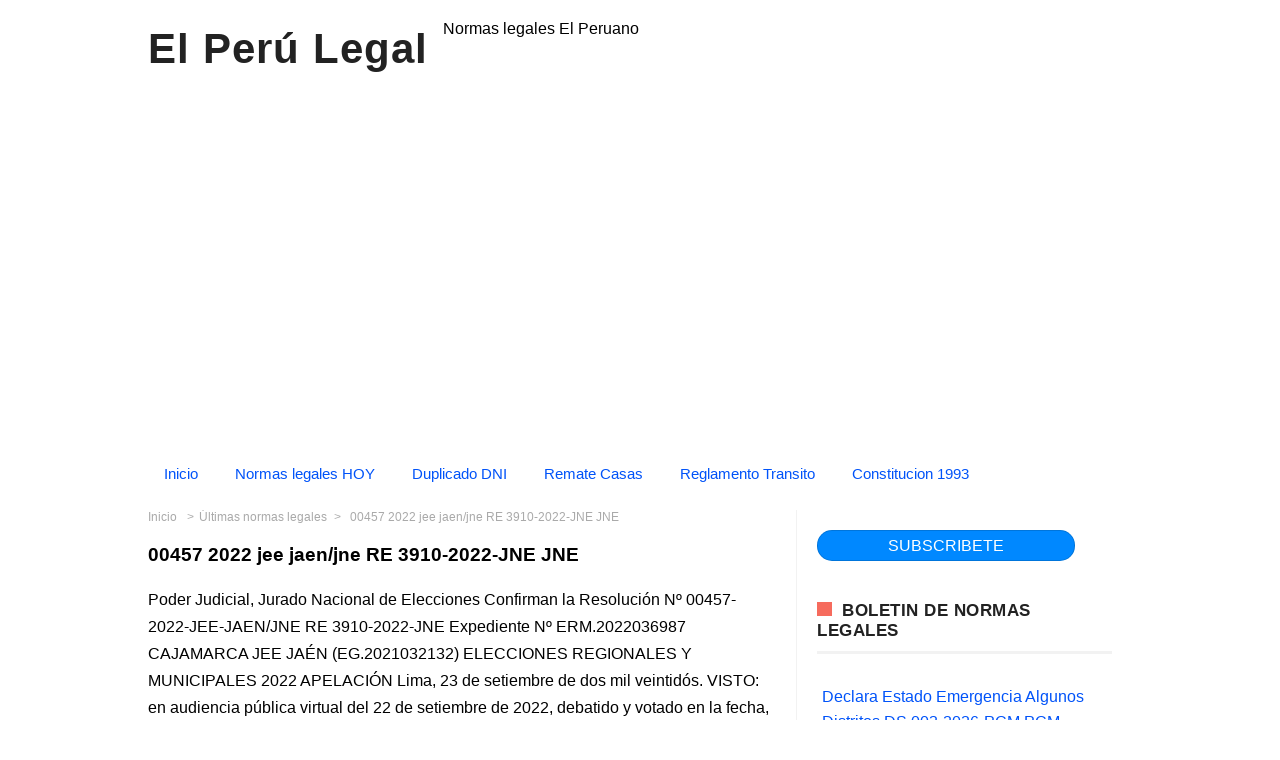

--- FILE ---
content_type: text/html; charset=UTF-8
request_url: https://www.elperulegal.com/2022/10/00457-2022-jee-jaenjne-re-3910-2022-jne.html
body_size: 24944
content:
<!DOCTYPE html>
<HTML amp='amp' lang='en'>
<head>
<meta charset='utf-8'/>
<meta content='qkat6w1cdzpcfl0j6yweqtsi8bj4p9' name='facebook-domain-verification'/>
<meta content='width=device-width, initial-scale=1, minimum-scale=1' name='viewport'/>
<!--[if ie]><meta content='IE=9; IE=8; IE=7; IE=EDGE; chrome=1' http-equiv='X-UA-Compatible'/> <![endif]-->
<meta content='blogger' name='generator'/>
<meta content='text/html; charset=UTF-8' http-equiv='Content-Type'/>
<link href='http://www.blogger.com/openid-server.g' rel='openid.server'/>
<link href='https://www.elperulegal.com/' rel='openid.delegate'/>
<link href='https://www.elperulegal.com/2022/10/00457-2022-jee-jaenjne-re-3910-2022-jne.html' rel='canonical'/>
<title>00457 2022 jee jaen/jne RE 3910-2022-JNE JNE - El Perú Legal</title>
<meta content='00457 2022 jee jaen/jne RE 3910-2022-JNE JNE' property='og:description'/>
<meta content='00457 2022 jee jaen/jne RE 3910-2022-JNE JNE' name='twitter:description'/>
<meta content='00457 2022 jee jaen/jne RE 3910-2022-JNE JNE' name='description'/>
<script type='application/ld+json'>{ "@context": "http://schema.org", "@type": "WebSite", "url": "https://www.elperulegal.com/", "potentialAction": { "@type": "SearchAction", "target": "https://www.elperulegal.com/?q={search_term}", "query-input": "required name=search_term" } }</script>
<!-- meta expr:content='data:blog.pageName + &quot;, &quot; + data:blog.pageTitle + &quot;, &quot; + data:blog.title' name='keywords'/ -->
<meta content='Diario,oficial,estado,Perú,El Peruano,Decretos,Normas Legales,Separatas Especiales,Normas Legales del dia,Derecho,T.U.P.A.,tupa,Jurisprudencia,Boletin Oficial,El Perú Legal: 00457 2022 jee jaen/jne RE 3910-2022-JNE JNE' name='keywords'/>
<link href='https://www.elperulegal.com/feeds/posts/default' rel='alternate' title='El Perú Legal - Atom' type='application/atom+xml'/>
<link href='https://www.elperulegal.com/feeds/posts/default?alt=rss' rel='alternate' title='El Perú Legal - RSS' type='application/rss+xml'/>
<link href='http://www.blogger.com/feeds/4250462756514122938/posts/default' rel='alternate' title='El Perú Legal - Atom' type='application/atom+xml'/>
<link href='https://blogger.googleusercontent.com/img/b/R29vZ2xl/AVvXsEhRPUiN7mnxDQJ_zLt9VJOXQc5HURmbwNPusSOwd_p-1_0S3MWpqqflZMWoWao8QOhjHMIPBgdTS9rMANw-_W_St44WWE27wO9-Lx0EBhsOtYFVBQo2uw7SPiMnyAUYNgh1msd53Z52TcYG/s200/el-peru-legal.jpg' rel='image_src'/>
<!-- link expr:href='data:blog.url' hreflang='x-default' rel='alternate'/ -->
<link href='/favicon.ico' rel='icon' type='image/x-icon'/>
<link href='https://www.facebook.com/amunoz1701/timeline' rel='publisher'/>
<link href='https://www.facebook.com/amunoz1701/about' rel='author'/>
<link href='https://www.facebook.com/amunoz1701' rel='me'/>
<meta content='GE_Tg8p4c2IHE2jGdJfkBlyb5OKaJisDyjd0E14e3L4' name='google-site-verification'/>
<meta content='BF14271A20193C8B5707125229DD9F3F' name='msvalidate.01'/>
<meta content='Peru' name='geo.placename'/>
<meta content='Amanda Muñoz' name='Author'/>
<meta content='general' name='rating'/>
<meta content='id' name='geo.country'/>
<!-- [ Social Media Meta Tag ] -->
<meta content='00457 2022 jee jaen/jne RE 3910-2022-JNE JNE' property='og:title'/>
<meta content='https://www.elperulegal.com/2022/10/00457-2022-jee-jaenjne-re-3910-2022-jne.html' property='og:url'/>
<meta content='article' property='og:type'/>
<meta content='El Perú Legal' property='og:site_name'/>
<meta content='' property='ooog:image'/>
<meta content='https://www.facebook.com/amunoz1701/about' property='article:author'/>
<meta content='https://www.facebook.com/amunoz1701/timeline' property='article:publisher'/>
<meta content='427520164458447' property='fb:app_id'/>
<!-- meta content='100000479861148' property='fb:admins'/ -->
<meta content='es_ES' property='og:locale'/>
<!-- <meta content='es_LA' property='og:locale:alternate'/> <meta content='es_PE' property='og:locale:alternate'/ -->
<meta content='summary' name='twitter:card'/>
<meta content='El Perú Legal: 00457 2022 jee jaen/jne RE 3910-2022-JNE JNE' name='twitter:title'/>
<meta content='@elperulegal' name='twitter:site'/>
<meta content='@elperulegal' name='twitter:creator'/>
<!-- <style id='page-skin-1' type='text/css'><!--
/*
Theme Name       : Infinite AMP Responsive Blogger Template
Theme Published  : September 2017
Theme Base Color : Light
Theme Style      : Disqus Comment
Theme Designer   : Arlina Design
Designer         : www.arlinadzgn.com
Published        : www.idntheme.com
Thanks to        : All supported
Theme License    : This free Blogger template is licensed under the Creative Commons Attribution 4.0 License, which permits both personal and commercial use.
*/
/* CSS Reset */
html,body,div,span,applet,object,iframe,h1,h2,h3,h4,h5,h6,p,blockquote,pre,a,abbr,acronym,address,big,cite,code,del,dfn,em,amp-img,img,ins,kbd,q,s,samp,small,strike,strong,sub,sup,tt,var,b,u,i,center,dl,dt,dd,ol,ul,li,fieldset,form,label,legend,table,caption,tbody,tfoot,thead,tr,th,td,article,aside,canvas,details,embed,figure,figcaption,footer,header,hgroup,menu,nav,output,ruby,section,summary,time,mark,audio,video{margin:0;padding:0;border:0;font-size:100%;font:inherit;vertical-align:baseline;}
/* HTML5 */
article,aside,details,figcaption,figure,footer,header,hgroup,menu,nav,section{display:block;}body{line-height:1;display:block;}*{margin:0;padding:0;}html{display:block;}ol,ul{list-style:none;}blockquote,q{quotes:none;}blockquote:before,blockquote:after,q:before,q:after{background:transparent;}table{border-collapse:collapse;border-spacing:0;}
/* Body Layout */
body#layout ul,#layout ul {display:none;}
body#layout #outer-wrapper, body#layout .post-inner, body#layout .sidebar, body#layout .sidebar-two {padding:0;}
body#layout #wrapper, body#layout .post-inner, body#layout .sidebar-inner {padding:0;}
body#layout .header-wrapper {margin-top:0;}
body#layout #header {min-height:0px;width:100%;}
body#layout #header2 {width:30%;float:left;}
body#layout #header-right {width:60%;float:right;}
#layout,#layout .widget-content,#layout .add_widget {border:none;}
body#layout .add_widget {border:1px solid #ddd;}
#layout .add_widget a {color:#333;}
#layout #header{min-height:0px;width:100%;margin:10px 0 0 0;}
#layout #footer-wrapper .footer-column{width:33.33%;float:left}
#layout #footer-wrapper #column1,#layout #footer-wrapper #column2{margin:0}
#layout #main-wrapper{width:70%;float:left}
#layout #sidebar-wrapper{width:30%;left:0;padding:0;float:right}
#layout .draggable-widget .widget-wrap2 {background:#c1cfd9;}
#layout #banner,#layout #banner2 {background-color:#444;padding:20px 0;margin-bottom:20px;}
#layout #banner .widget,#layout #banner2 .widget{width:80%;margin:5px auto;overflow:hidden;float:none}
#layout #banner .add_widget,#layout #banner2 .add_widget{width:80%;margin:5px auto;overflow:hidden;float:none}
#footer-adwidget .footer-widget {width:31.7%;float:left;margin-left:10px;}
#footer-wrapper {overflow:hidden;margin:0 auto 20px auto;max-width:1380px;padding:15px 0 0;}

--></style>
<style amp-boilerplate='amp-boilerplate'>body{-webkit-animation:-amp-start 8s steps(1,end) 0s 1 normal both;-moz-animation:-amp-start 8s steps(1,end) 0s 1 normal both;-ms-animation:-amp-start 8s steps(1,end) 0s 1 normal both;animation:-amp-start 8s steps(1,end) 0s 1 normal both}@-webkit-keyframes -amp-start{from{visibility:hidden}to{visibility:visible}}@-moz-keyframes -amp-start{from{visibility:hidden}to{visibility:visible}}@-ms-keyframes -amp-start{from{visibility:hidden}to{visibility:visible}}@-o-keyframes -amp-start{from{visibility:hidden}to{visibility:visible}}@keyframes -amp-start{from{visibility:hidden}to{visibility:visible}}</style><noscript><style amp-boilerplate='amp-boilerplate'>body{-webkit-animation:none;-moz-animation:none;-ms-animation:none;animation:none}</style></noscript>
<style amp-custom='amp-custom'>
div.first-thumb {
    text-align: center;
}
div.miradiv {
    margin: 20px auto 20px 30%;
    font-weight: bold;
    color: black;
}
div.ads3 {
    margin: 35px 0px;
}
.outer-div { 
    margin: 0px 0px; 
    padding: 0px 0px; 
    text-align: center; 
}
.inner-div { 
    display: inline-block; 
    padding: 0px; 
    margin: 0px
}

/* Layout */
body {font-family:sans-serif;font-size:16px;font-weight:400;text-align:left;color:#000;margin:0;padding:0;}
.lalulintas{width:100%;height:100px;background:url(https://blogger.googleusercontent.com/img/b/R29vZ2xl/AVvXsEhpL2HRI4xDsmV6mVuGAZf5QOKztQB-RWpqTGV9jxlIJigQUMgVxRvG2kiJsy2z06DUJdOBc432oJIIAUhc0ovkq825EyWCIPZj6MzQyg74oIRV_C3hO5yFnolWblqwN1DAbAs0oR_v-t-m/s1600/infiniteamp4.png);margin:0 auto;position:relative;}
.post-feeds,.feed-links{display:none;}
.section,.widget{margin:0;padding:0;}
strong,b{font-weight:bold;padding:0;}
cite,em,i{font-style:italic;}
a,a:link,a:visited {color:#0053F9;text-decoration:none;transition:all .3s}
a:hover,a:hover:visited {color:#0053F9}
a amp-img,a img{border:none;border-width:0;outline:none;}
amp-img,img{max-width:100%;vertical-align:middle;border:0;}
abbr,acronym{border-bottom:1px dotted;cursor:help;}
sup,sub{vertical-align:baseline;position:relative;top:-.4em;font-size:86%;}
sub{top:.4em;}small{font-size:86%;}
kbd{display:inline-block;border:0;background:#ecf0f1;color:#7f8c8d;border-radius:3px;padding:4px 8px;font-size:14px;margin:0 0.2em;line-height:normal}
mark{background:#ffce00;color:#182025;}
p,blockquote,pre,table,figure,hr,form,ol,ul,dl{margin:1.5em 0;}
hr{height:1px;border:none;background-color:#999;}
code,kbd,pre,samp{font-family:monospace,monospace;}
pre{white-space:pre;word-wrap:normal;overflow:auto;font-size:14px;margin:0}
.post-body blockquote{position:relative;padding:0 15px 0 15px;margin:0;line-height:1.58;letter-spacing:-.003em;border-left:5px solid rgba(0,0,0,0.12);display:flex;transition:all .3s}
.post-body blockquote:hover{border-left-color:rgba(0,0,0,0.16);}
*:focus {outline:0;}
h1,h2,h3,h4,h5,h6{font-weight:700;line-height:normal;margin:0;padding:0}
h1{font-size:120%;font-weight:700;}h2{font-size:180%}h3{font-size:160%}h4{font-size:140%}h5{font-size:120%}h6{font-size:100%}
.post-body h1,.post-body h2,.post-body h3,.post-body h4,.post-body h5,.post-body h6{margin:10px auto}
.post-body h1{font-size:200%}.post-body h2{font-size:180%}.post-body h3{font-size:160%}.post-body h4{font-size:140%}.post-body h5{font-size:120%}.post-body h6{font-size:100%}
input,button,select,textarea{font-size:100%;line-height:normal;vertical-align:baseline;}
textarea{display:block;box-sizing:border-box;}
*,*:before, *:after {-webkit-box-sizing:border-box;-moz-box-sizing:border-box;box-sizing:border-box;}
input,button,select,textarea{font-size:100%;line-height:normal;vertical-align:baseline;}
textarea{display:block;box-sizing:border-box;}
input.placeholder_text,textarea.placeholder_text{color:#888}
input::-webkit-input-placeholder,textarea::-webkit-input-placeholder,input:-moz-placeholder,textarea:-moz-placeholder,input.placeholder_text,textarea.placeholder_text{color:#444}[placeholder]:focus::-webkit-input-placeholder{transition:opacity .5s .5s ease;opacity:0}
.post ul li span{position:relative;padding:0;ext-decoration:none;}
ol {counter-reset:li;list-style:none;padding:0;margin:0;}
ol ol {margin: 0 0 0 2em;}
.post ol li{position:relative;display:block;padding:0;margin:.5em 0 .5em 2em;background:#fff;text-decoration:none;}
.post ol li:before {content:counter(li);counter-increment:li;position:absolute;left:-2.5em;height:2em;width:2em;text-align:center;}
.post-body ul {position:relative;display:block;padding:0;margin:.5em 0 .5em 1.5em;text-decoration:none;}
/* Post Table */
.post-body table {width:100%;}
.post-body table td,.post-body table caption{background:#fff;border:1px solid rgba(0,0,0,0.05);padding:10px;text-align:left;vertical-align:top}
.post-body table th{background:#fff;color:#222;border:1px solid rgba(0,0,0,0.05);border-bottom:0;padding:10px;text-align:left;vertical-align:top}
.post-body table.tr-caption-container {border:1px solid rgba(0,0,0,0.14);margin:0;}
.post-body th{font-weight:700;}
.post-body table caption{border:none;font-style:italic;}
.post-body td, .post-body th{vertical-align:top;text-align:left;font-size:13px;padding:3px 5px;border:1px solid #97b28e;}
.post-body th{}
.post-body th:hover{color:#fff;}
.post-body td a{color:#444;}
.post-body td a:hover{color:#cf4d35;}
.post-body table.tr-caption-container td{border:0;padding:8px;background:#fff;line-height:17px;overflow:hidden;text-align:center;text-overflow:ellipsis;white-space:nowrap;font-weight:700;color:#000;}
.post-body table.tr-caption-container,.post-body table.tr-caption-container amp-img,.post-body table.tr-caption-container img,.post-body amp-img,.post-body img {max-width:100%;height:auto;}
.post-body li {list-style-type:square;}
.post-body td.tr-caption {color:#666;font-size:80%;padding:0px 8px 8px;}
.sr {visibility:hidden;width:0;height:0;}
.clear{clear:both}
html {-webkit-font-smoothing:antialiased;}
.nonamar{margin:20px auto;position:relative}
.nonamar h4{color:#222;display:inline-block;position:relative;z-index:1;margin:0;padding-right:15px;font-size:18px;background:#fff}
.nonamar:after{position:absolute;z-index:0;top:11px;left:0;width:100%;height:5px;background-color:rgb(245,245,245);content:" "}
/* Custom Cookies Info Dark */
.cookie-choices-info{background-color:rgba(56,66,75,.97);line-height:normal;top:initial;bottom:0;font-family:inherit;-webkit-transform:translateZ(0);}
.cookie-choices-info .cookie-choices-text{font-size:14px;color:#cee6ea}
.cookie-choices-info .cookie-choices-button{font-weight:normal;color:#fff;margin-left:5px;padding:3px 6px;background:#f64c3b;letter-spacing:.8px;transition:all .4s linear}
.cookie-choices-info .cookie-choices-button:nth-child(2){background:#f68c2e;transition:all .4s linear}
.cookie-choices-info .cookie-choices-button:hover,.cookie-choices-info .cookie-choices-button:nth-child(2):hover{background:#282f36;transition:all .1s linear}
.quickedit {display:none}
#BlogArchive1 li.archivedate {padding:0;}
#BlogArchive1 #ArchiveList ul.posts li {padding:0 0 0 22px;line-height:normal;}
#ArchiveList{padding:10px 0}
#ArchiveList select{width:100%;padding:10px;margin-bottom:5px;border:1px solid rgba(201,201,201,0.52);font-size:13px;font-family:'Roboto',sans-serif}
/* Template Wrapper */
#wrapper{position:relative;background:#fff;max-width:1024px;margin:auto;padding:20px;overflow:hidden;}
#floatside{width:100%;max-width:315px;overflow:hidden;padding:0;will-change:position,scroll-position,top,bottom;z-index:2}
/* Header Wrapper */
#header{position:relative;display:block;padding:0 0 20px 0;overflow:hidden;}
#header2{float:left;max-width:500px}
#header .title{color:#222;font-size:260%;letter-spacing:1px;line-height:1.4em;margin:0;}
#header .title a {color:#222;}
#header .title a:hover {color:#f66b5d;}
#header p.description {margin:0 auto;color:#444;}
#header-inner p{margin:0}
.header amp-img,.header-right amp-img,.header img,.header-right img {display:block;}
.header-right amp-img,.header-right img {max-height:90px;}
.header-right{float:right;padding:0;overflow:hidden;margin:0;width:70%;max-width:728px}
/* Pure CSS Menu */
#menu-navigation{background:#ffffff;margin:0 auto 0px auto;padding:0;}
#menu-navigation a{color:#0053F9}
#menu-navigation a:hover{color:#ffffff}
nav:after{content:"";display:table;clear:both}
nav ul{float:left;padding:0;margin:0;list-style:none;position:relative}
nav ul li{margin:0;display:inline-block;float:left;background:#ffffff}
nav a{display:block;padding:7px 16px;color:#0053F9;font-size:15px;border-radius: 40px;}
nav ul li ul li:hover{background:#0468a7}
nav a:hover{background:#0053F9;}
nav ul ul{display:none;position:absolute;top:49px;z-index:99}
nav ul li:hover > ul{display:inherit}
nav ul ul li{width:170px;float:none;display:list-item;position:relative}
nav ul ul ul li{position:relative;top:-49px;left:170px}
li > a:after{content:'\f107';font-family:fontawesome;margin:0 0 0 5px}
.toggle,[id^=drop],nav ul ul li > a:after{display:none}
li > a:only-child:after{content:''}
@media all and (max-width:768px){
.toggle + a,.menu{display:none}
.toggle{display:inline-block;background:#eeeeee;padding:12px 16px;color:#000;font-size:20px;text-decoration:none;border:none;cursor:pointer;transition:all .3s}
.fa-bars:before{content:'\039E';margin-right:10px}
nav ul li .toggle{display:block;font-size:15px;font-family:Roboto;border-top:1px solid rgba(255,255,255,.1);border-bottom:1px solid rgba(0,0,0,.1)}
nav ul li .toggle:after{content:'\f107';font-family:fontawesome;float:right}
nav a{border-top:1px solid rgba(255,255,255,.1);border-bottom:1px solid rgba(0,0,0,.1)}
.toggle:hover{background:#eeeeee}
[id^=drop]:checked + ul{display:inline-block}
nav{display:block;width:100%}
nav ul{float:none;display:block;width:100%}
nav ul li{display:block;width:100%}
nav ul ul .toggle,nav ul ul a{padding:0 40px}
nav ul ul ul a{padding:0 80px}
nav a{font-weight:400;text-transform:none;}
nav a:hover,nav ul ul ul a{background:#0468a7}
nav ul li ul li .toggle,nav ul ul a,nav ul ul ul a{padding:16px;color:#fff;display:block}
nav ul li ul li .toggle,nav ul ul a{background:#0468a7}
nav ul ul{float:none;position:static;color:#fff}
nav ul ul li:hover > ul,nav ul li:hover > ul{display:none}
nav ul ul li{display:block;width:100%}
nav ul ul ul li{position:static}}
@media all and (max-width:330px){#menu-navigation ul li{display:block;width:100%}}
/* Search Wrapper */

button.search_icon{background:#ffffff;border:none;color:rgba(255,255,255,.7);cursor:pointer;padding:6px 10px;float:right}
button.search_icon svg{width:24px;height:24px;vertical-align:middle}
button.search_icon svg path{fill:#0053F9}

.resetbutton{background:0 0;border:none;position:absolute;top:50%;margin-top:-17px;right:10px;padding:0;cursor:pointer;line-height:1;transition:all .4s ease-in-out;z-index:999}
.resetbutton svg{width:34px;height:34px;vertical-align:middle}
.resetbutton svg path{fill:#999}
.resetbutton:focus{outline:0}
#search-box .search-form:not(:valid)~.resetbutton{display:none}
#search-box{position:absolute;-webkit-animation-name:swing3;animation-name:swing3;-webkit-animation-duration:3s;animation-duration:3s;-webkit-animation-fill-mode:both;animation-fill-mode:both;width:50%;top:20%;right:0;bottom:0;left:0;margin:auto;-webkit-transform-origin-y:0;}
.sos-profil .search button{background:0 0;border:none;color:red;font-size:30px;padding:0;cursor:pointer}
#search-box form{position:relative}
#search-box form input[type=text]{width:100%;top:0;right:0;bottom:0;left:0;z-index:99;padding:15px 50px 15px 15px;display:table;margin:auto;border:0;outline:0;font-size:2.5em;color:#999;background:#fff;text-indent:20px;border-radius:5px}
amp-lightbox{z-index:1000}
.lightbox{background:rgba(0,0,0,.4);position:absolute;top:0;bottom:0;right:0;left:0;display:flex;align-items:center;justify-content:center}
.lightbox .close_search{background:transparent;border:none;color:rgba(255,255,255,.7);font-size:40px;position:absolute;top:10px;right:20px;cursor:pointer;line-height:1;transition:all .3s}
.lightbox .close_search:hover{color:rgba(255,255,255,.9)}
#search-box .note_search{color:rgba(255,255,255,.7);text-align:center;padding:10px 50px 10px 10px;font-weight: bold;font-size: x-large;}
@-webkit-keyframes swing3{0%{-webkit-transform:rotateX(40deg)}30%{-webkit-transform:rotateX(-35deg)}50%{-webkit-transform:rotateX(10deg)}70%{-webkit-transform:rotateX(-5deg)}90%{-webkit-transform:rotateX(3deg)}95%{-webkit-transform:rotateX(0deg)}}
@keyframes swing3{0%{-webkit-transform:rotateX(40deg)}30%{-webkit-transform:rotateX(-35deg)}50%{-webkit-transform:rotateX(10deg)}70%{-webkit-transform:rotateX(-5deg)}90%{-webkit-transform:rotateX(3deg)}95%{-webkit-transform:rotateX(0deg)}}
/* Post Wrapper */
#main-wrapper{width:66%;float:left;padding:0;word-wrap:break-word;overflow:hidden;border-right:1px solid rgba(0,0,0,0.05);}
.main .Blog{border-bottom-width:0}
.main .widget{margin:0 0 .2em;padding:0 0 .2em}
.date-header{display:none}
h1.post-title.entry-title a,h2.post-title.entry-title a{color:#000;}
h1.post-title.entry-title a:hover,h2.post-title.entry-title a:hover{color:#f66b5d;}
.post-body {margin:0;line-height:1.7em;text-align:left;}
.post-timestamp,.author-info,.comment-info,.label-info{padding:0 5px 0 0}
.author-info:before{content:'\03A9';}
.post-timestamp:before{content:'\0398';}
.post-info{color:#999;padding:0;overflow:hidden;border:0;margin:10px auto;font-size:14px;}
.post-info a{color:#999;margin:0 5px 0 0}
.post-info a:hover{color:#222;}
.post-info abbr {border:0;text-decoration:none}
.post-body amp-img,.post-body img,.post-body video,.post-body object {max-width:100%}
.breadcrumbs{color:#aaa;overflow:hidden;white-space:nowrap;text-overflow:ellipsis;font-size:12px;xx-padding:15px 0;margin:0 0 20px 0;xx-border-bottom:1px solid rgba(0,0,0,0.05);xx-border-top:1px solid rgba(0,0,0,0.05)}
.breadcrumbs a{color:#aaa;margin:0 2px;line-height:normal;}
.breadcrumbs .breadhome a{margin:0 5px 0 0}
.breadcrumbs .breadlabel:last-child{margin:0 0 0 4px}
.breadcrumbs a:hover{color:#222}
.breadhome:after,.breadlabel:after{content:'\3e';margin-left:5px}
.breadlabel:last-child:after{display:none}
.post-footer{line-height:1.6em}
.post-footer a{color:#f66b5d;font-weight:700}
.feed-links{clear:both;line-height:2.5em;}
/* Post Navigation */
.home-box,.lasthome-box,a.blog-pager-newer-link,a.blog-pager-older-link,a.home-link{padding:0;display:inline-block;line-height:42px;width:70px;height:40px;text-align:center}
#blog-pager-newer-link{float:left}
#blog-pager-older-link{float:right}
#blog-pager-newer-link a,#blog-pager-older-link a,a.home-link{color:#fff;transition:all .4s ease-in-out}
#blog-pager-newer-link a:hover,#blog-pager-older-link a:hover,a.home-link:hover{color:#fff}
.blog-pager svg{width:24px;height:24px;vertical-align:-5px}
#blog-pager,.blog-pager{clear:both;display:block;position:relative;height:45px;line-height:45px;bottom:0;right:0;text-align:right;float:right;margin:20px 20px 0 20px}
#blog-pager-home-link a.home-link,a.blog-pager-newer-link,a.blog-pager-older-link{background:#bdc3c7;color:#fff;transition:all .4s ease-in-out;bottom:0}
a.blog-pager-older-link{border-radius:3px;right:0;z-index:2}
a.blog-pager-newer-link{border-radius:3px;left:0;z-index:2}
#blog-pager-home-link a.home-link{display:none}
#blog-pager-home-link a.home-link:hover,#blog-pager-newer-link a:hover,#blog-pager-older-link a:hover{background:#e74c3c;color:#fff}
.home-box{left:0}
.lasthome-box{right:0}
/* Sidebar Wrapper */
#sidebar-wrapper{padding:0;width:33.9%;float:left;word-wrap:break-word;overflow:hidden}
#sidebar-wrapper h2,#sidebar-wrapper h3,#sidebar-wrapper h4{overflow:hidden;position:relative;color:#222;padding:10px 0;margin:0 0 10px 0;text-transform:uppercase;display:block;border-bottom:3px solid rgba(0,0,0,0.05);letter-spacing:.5px;font-size:17px}
#sidebar-wrapper h2:before,#sidebar-wrapper h3:before,#sidebar-wrapper h4:before{content:'';display:inline-block;height:14px;top:0;left:0;margin:0 10px 0 0;width:15px;background:#f66b5d}
#sidebar-wrapper .widget ul{margin:5px 0;padding:5px 0}
.widget-content {margin:0;overflow:hidden}
.sidebar {line-height:1.5em;padding:0 0 0 20px}
.sidebar ul {padding:0;margin:0}
.BlogArchive #ArchiveList ul li {text-indent:0}
.sidebar ul li{margin:0;padding:5px 0;border-bottom:1px solid #f1f1f1}
.sidebar .widget {margin:0 0 10px 0}
/* Footer Wrapper */
#footer-wrapper{text-align:left;overflow:hidden;background:#fff;margin:20px 0 0 0;max-width:1380px;padding:0;border-top:4px solid rgba(0,0,0,0.05);border-bottom:1px solid rgba(0,0,0,0.05)}
#footer-adwidget .footer-widget {width:31.5%;float:left;margin-left:15px;}
#footer-adwidget{max-width:970px;overflow:hidden;margin:0 auto;}
#footer-wrapper h2,#footer-wrapper h3{overflow:hidden;position:relative;color:#fff;padding:0 0 15px 0;margin:0 0 10px 0;text-transform:uppercase;display:block;border-bottom:3px solid rgba(0,0,0,0.05);letter-spacing:.5px;font-size:17px}
#footer-wrapper h2:before,#footer-wrapper h3:before{content:'';display:inline-block;height:14px;top:0;left:0;margin:0 10px 0 0;width:15px;background:rgba(255,255,255,.6)}
.footer-column{background:#0373b9;color:rgba(255,255,255,.8);position:relative;margin:0 auto;font-size:14px;line-height:24px;overflow:hidden;text-align:left;padding:20px}
.footer-menu{float:left;width:31%;margin:0 20px 0 0}
.footer-menu p.footer2{margin:5px auto}
.footer-menu ul{margin:0;padding:0}
.footer-menu ul li{list-style-type:square;margin:0 0 0 15px}
.footer-menu ul li a{color:rgba(255,255,255,.8)}
.footer-menu ul li a:hover{color:#fff}
#footer-last{overflow:hidden;text-align:center;padding:20px;margin:auto;}
.cpleft,#ftright{display:inline-block;color:#222;font-size:14px}
.cpleft a,#ftright a {color:#222;text-decoration:none;}
.cpleft a:hover,#ftright a:hover {color:#dd5252}
.infinimed a{background:rgba(255,255,255,.2);display:inline-block;text-align:center;margin-top:10px;margin-right:5px;color:#fff;height:32px;line-height:32px;opacity:.9;padding-left: 5px;padding-right: 5px;}
.infinimed a:hover{color:#fff;opacity:1;background:rgba(255,255,255,.3);box-shadow:0 0 5px rgba(0,0,0,0.1)}
/* Popular Post */
#PopularPosts1 ul,.PopularPosts li,.PopularPosts li amp-img,.PopularPosts li a,.PopularPosts li a amp-img{color:#202020;margin:0;padding:0;list-style:none;border:none}
#PopularPosts1 ul{margin:0;list-style:none;}
#PopularPosts1 ul li{margin:0;padding:10px 0;position:relative;}
#PopularPosts1 ul li:last-child{border:0}
#PopularPosts1 ul li amp-img,#PopularPosts1 ul li img{display:block;width:100%;height:auto}
#PopularPosts1 ul li .item-title a,.PopularPosts ul li a{color:#0053F9;font-size:16px;line-height:1.6;}
#PopularPosts1 ul li .item-title a:hover,.PopularPosts ul li a:hover{color:#ec2028;}
#PopularPosts1 .item-thumbnail{margin:0 10px 0 0;overflow:hidden;z-index:2;display:block;position:relative;border-radius:0;height:auto;float:left}
#PopularPosts1 .item-title{padding:0 5px}
#PopularPosts1 ul li:nth-child(1){border-top:none}
#PopularPosts1 ul li .item-snippet{color:#999;font-size:13px}
/* Label */
.label-size-1,.label-size-2,.label-size-3,.label-size-4,.label-size-5 {font-size:100%;opacity:1}
.cloud-label-widget-content{text-align:left;padding:0;}
.label-count {white-space:nowrap;display:inline-block;}
#sidebar-wrapper .label-size{background:#fff;color:#7f8c8d;display:block;float:left;margin:0 4px 4px 0;font-size:14px;border-radius:2px;border:1px solid rgba(0,0,0,0.1);transition:all .1s}
#sidebar-wrapper .label-size:hover{background:#f66b5d}
#sidebar-wrapper .label-size a{display:inline-block;color:#7f8c8d;padding:2px 6px;transition:all .1s}
#sidebar-wrapper .label-size a:hover {color:#fff}
#sidebar-wrapper .label-count{white-space:nowrap;display:inline-block;color:#7f8c8d;padding:2px 6px;text-align:center}
#sidebar-wrapper .Label li{padding:5px 0;margin:0;text-align:left;color:#222;font-size:13px;border-bottom:1px solid rgba(0,0,0,0.05);transition:all .3s}
#sidebar-wrapper .Label li:before{content:'\f10c';font-family:fontawesome;color:#bdc3c7;margin:0 10px 0 0;}
#sidebar-wrapper .Label li:hover:before{content:'\f111';}
#sidebar-wrapper .Label li a{color:#222;}
#sidebar-wrapper .Label li a:hover {color:#f66b5d}
#sidebar-wrapper .Label li .nexlab{float:right;background:#bdc3c7;color:#fff;padding:5px 7px;border-radius:3px}
/* Ad Slot */
.banner,.banner2 {margin:0 auto;text-align:center;overflow:hidden;}
.banner {margin:0 auto 20px auto}
.banner .widget,.banner2 .widget {width:100%;max-width:100%;margin:0 auto;background:transparent;text-align:center;overflow:hidden;}
.banner amp-img,.banner iframe,.banner2 amp-img,.banner img,.banner iframe,.banner2 img,.banner2 iframe{display:block;margin:0 auto;text-align:center;}
/* Global Responsive */
@media screen and (max-width:800px) {
.footer-menu{width:50%;margin:0 auto 15px auto}
#wrapper{padding:0;box-shadow:none;}
.post-media{max-height:175px;overflow:hidden}
.navlist >li.menu-item-has-children.item-plus >a:after,.navlist >li >ul >li.menu-item-has-children.item-plus >a:after{display:none}
#floatside{max-width:100%;position:relative;top:initial}
#header{text-align:center}}
@media only screen and (max-width:768px) {
body{background:#fff}
#content-wrapper{padding:10px}
#header{padding:10px 10px;}
#header2 {float:none;max-width:100%;}
.header-right {float:none;max-width:100%;margin-top:20px;}
#sidebar-wrapper,#main-wrapper {width:100%;padding:0;border:0}
.sidebar {padding:0;}
#footer-wrapper{margin:20px auto 0 auto}
#footer-adwidget .footer-widget{width:31%}
.banner{margin:0 auto 20px auto}
.banner2{padding:0 10px}
#blog-pager,.blog-pager{margin:20px 0 20px -100px}
#search-box{width:90%}
#search-box form input[type=text]{font-size:1.2em}}
@media screen and (max-width:640px) {
.footer-menu{float:none;width:100%;}
.comment-info{display:none}
.cpleft, #ftright {line-height:normal;}}
@media screen and (max-width:480px) {
#footer-last{padding:10px}
.comments .comments-content .user{line-height:2.8em}}
.status-msg-body {padding:10px 0;display:none}
.status-msg-wrap{display:none;font-size:14px;margin-left:1px;width:100%;color:#666}
.status-msg-wrap a{color:orange}
.status-msg-bg{display:none;background:#ccc;position:relative;width:99%;padding:6px;z-index:1;border-radius:3px;border:2px #999 solid}
.status-msg-border{display:none;border:0;position:relative;width:99%}
/* Subscribe Box */
#subscribeBOX{overflow:hidden;margin:20px 0;width:100%}
#subscribeBOX p{margin:1em 0}
#subscribeBOX .emailCol{margin:auto;text-align:left}
#subscribeBOX .emailCol form{margin:0;padding:0;border:0}
#subscribeBOX .emailCol input{background:rgba(255,255,255,1);padding:9px 12px;color:#999;font-size:14px;margin-bottom:0;border:1px solid rgba(0,0,0,0.14);transition:border-color ease-in-out .15s,box-shadow ease-in-out .15s;width:82%}
#subscribeBOX .emailCol input:hover{border-color:rgba(0,0,0,.34)}
#subscribeBOX .emailCol input:focus{color:#000;outline:none;border-color:#66afe9;box-shadow:inset 0 1px 1px rgba(0,0,0,.075),0 0 8px rgba(102,175,233,0.6)}
#subscribeBOX .emailCol .Submitter:active,#subscribeBOX .emailCol .Submitter:hover {background:#c0392b;color:#fff}
#subscribeBOX .emailCol .Submitter {
    font-size: 15.8px;
    height: 30.9px;
    line-height: 30.9px;
    max-height: 30.9px;
    margin: 0;
	text-decoration: none;
    background-color: #0088ff;
    border-radius: 332px;
    font-weight: 500;
    text-align: center;
    text-transform: uppercase;
    padding: 0 0.6em;
    display: block;
    color: #fff;
    font-family: "Roboto",Roboto,Arial,sans-serif;
    white-space: nowrap;
}



/* Post Section */
#main-wrapper{padding:0 20px 0 0}
.post-body amp-img,.post-body img{background:#fdfdfd;height:auto;max-width:100%;margin-bottom:2px;padding:0}
#disqus_comments{margin:20px auto 0 auto}
h1.post-title.entry-title {margin:0 0 20px 0;}
/* Comments */
#comments{display:none;position:relative}
/* Shortcodes */
.button{list-style:none;text-align:center;width:95%;margin:10px;padding:2px;font-size:14px;clear:both;}
.button ul {margin:0;padding:0}
.post-body ul.button{list-style:none;text-align:center;margin:0 auto;padding:10px;font-size:14px;clear:both;z-index:2;width:100%;border-radius:5px;border:1px solid rgba(0,0,0,0.05)}
.button li{display:inline-block;margin:10px 5px;padding:0;list-style:none;width:47.8%}
.post-body ul.button a.demo,.post-body ul.button a.download{position:relative;display:block;background:#ec2028;max-width:100%;padding:14px;color:#fff;font-weight:700;font-size:1.1rem;text-align:center;text-transform:uppercase;letter-spacing:0.5px;margin:auto;border-radius:5px;overflow:hidden;transition:all .1s}
.post-body ul.button a.demo{background:#1abc9c}
.post-body ul.button a.demo:hover{background:#16a085;color:#fff}
.post-body ul.button a.download{background:#ef4d47;}
.post-body ul.button a.download:hover{background:#d7403a;color:#fff}
.first-letter{float:left;font-size:60px;line-height:60px;padding-top:4px;padding-right:8px;padding-left:3px;font-family:Georgia}
.bagidua {-webkit-column-count:2;-moz-column-count:2;column-count:2;}
.bagitiga {-webkit-column-count:3;-moz-column-count:3;column-count:3;}
.bagiempat {-webkit-column-count:4;-moz-column-count:3;column-count:4;}
.bagidua amp-img,.bagitiga amp-img,.bagiempat amp-img,.bagidua img,.bagitiga img,.bagiempat img{-webkit-bac0ace-visibility:hidden;margin-bottom:20px;max-width:100%;}
#wrap{margin:20px auto;text-align:center}
.btn{display:block;background:#3498db;width:100%;padding:14px;color:#fff;font-size:1.1rem;text-align:center;text-transform:uppercase;letter-spacing:0.5px;border-radius:4px;transition:all .3s}
.btn:hover,.btn:active,.btn.down:hover,.btn.down:active{background:#45aef5}
.post-body a:visited.btn,.post-body a:visited.btn.down,.post-body a:link.btn,.post-body a.btn.down,.post-body a.btn:hover,.post-body a.btn:active,.post-body a.btn.down:hover,.post-body a.btn.down:active{color:#fff}
.btn i{margin:0}
.btn.down.anima{-webkit-animation:anim 2s ease-in infinite;animation:anim 2s ease-in infinite}
.videoyoutube{text-align:center;margin:auto;width:100%;}.video-responsive{position:relative;padding-bottom:56.25%;height:0;overflow:hidden;}.video-responsive iframe{position:absolute;top:0;left:0;width:100%;height:100%;border:0}
.BLOG_mobile_video_class{display:none;}
.post-body a.amp-img,.post-body a.img,.post-body .separator a {margin-left:0;margin-right:0;}


/* Post Section */
.comments-content {display:block;position:relative;margin-top:15px;}
#blog-pager,.blog-pager{margin:40px 0 0 20px}
.img-center{text-align:center;margin:0 auto;}
.img-left{clear:left;float:left;margin-bottom:1em;margin-right:1em;text-align:center;}
.img-right{clear:right;float:right;margin-bottom:1em;margin-left:1em;text-align:center;}
.img-width-300,.img-width-400,.img-width-500,.img-width-600{width:100%;text-align:center;clear:both}
.img-width-300{max-width:300px;}
.img-width-400{max-width:400px;}
.img-width-500{max-width:500px;}
.img-width-600{max-width:600px;}
@media screen and (max-width:640px){
.img-width-500.img-left,.img-width-500.img-right,.img-width-600.img-left,.img-width-600.img-right{clear:both;float:none;margin:1em auto;text-align:center;}}
@media screen and (max-width:414px){
.img-width-300.img-left,.img-width-300.img-right,.img-width-400.img-left,.img-width-400.img-right{clear:both;float:none;margin:1em auto;text-align:center;}}
/* Item Responsive */
@media screen and (max-width:768px){
#main-wrapper{padding:0}}
@media only screen and (max-width:960px){
.bagitiga{-webkit-column-count:2;-moz-column-count:2;column-count:2;}}
@media only screen and (max-width:640px){
.bagitiga{-webkit-column-count:1;-moz-column-count:1;column-count:1;}}


  
div.first-thumb {
    text-align: center;
}
div.miradiv {
    margin: 20px auto 20px 0%;
    color: black;
}
div.ads3 {
    margin: 35px 0px;
}
.outer-div { 
    margin: 0px 0px; 
    padding: 0px 0px; 
    text-align: center; 
}
.inner-div { 
    display: inline-block; 
    padding: 0px; 
    margin: 0px
}
li.hh2 {
    list-style-type: none;
}
h2.hh2, h3.hh3{
    font-size: 120%;
} 
.archive-item-title {
    line-height: 1.6;
    font-size: 16px;
    padding: 10px 0px;
}
p.mobile-photo
{
    visibility: hidden;
    display: none;
}
div.descriptionwrapper {
    display: none;
    visibility: hidden;
}
#labelsearch {
    color: black;
    font-size: large;
}
#inputsearch {
     text-transform:uppercase;
}
#tabpanel3 td, #tabpanel3 th, #tabpanel3 th:hover {
  padding: 0px;
  margin: 0px;
  color: #000;
  text-align: center;
}
  
</style>
<script async='async' src='https://cdn.ampproject.org/v0.js'></script>
<script async='async' custom-element='amp-form' src='https://cdn.ampproject.org/v0/amp-form-0.1.js'></script>
<script async='async' custom-element='amp-lightbox' src='https://cdn.ampproject.org/v0/amp-lightbox-0.1.js'></script>
<script async='async' custom-element='amp-analytics' src='https://cdn.ampproject.org/v0/amp-analytics-0.1.js'></script>
<script async='async' custom-element='amp-ad' src='https://cdn.ampproject.org/v0/amp-ad-0.1.js'></script>
<script async='async' custom-element='amp-auto-ads' src='https://cdn.ampproject.org/v0/amp-auto-ads-0.1.js'></script>
<script async='async' custom-element='amp-social-share' src='https://cdn.ampproject.org/v0/amp-social-share-0.1.js'></script>
<script async='async' custom-element='amp-iframe' src='https://cdn.ampproject.org/v0/amp-iframe-0.1.js'></script>
<!-- script async='async' custom-element='amp-addthis' src='https://cdn.ampproject.org/v0/amp-addthis-0.1.js'/ -->
</head>  <!-- <head>
<link href='https://www.blogger.com/static/v1/widgets/2944754296-widget_css_bundle.css' rel='stylesheet' type='text/css'/>
<link href='https://www.blogger.com/dyn-css/authorization.css?targetBlogID=4250462756514122938&amp;zx=43625fd2-6e8c-4d0d-830f-f19db768e6ba' media='none' onload='if(media!=&#39;all&#39;)media=&#39;all&#39;' rel='stylesheet'/><noscript><link href='https://www.blogger.com/dyn-css/authorization.css?targetBlogID=4250462756514122938&amp;zx=43625fd2-6e8c-4d0d-830f-f19db768e6ba' rel='stylesheet'/></noscript>
<meta name='google-adsense-platform-account' content='ca-host-pub-1556223355139109'/>
<meta name='google-adsense-platform-domain' content='blogspot.com'/>

<script async src="https://pagead2.googlesyndication.com/pagead/js/adsbygoogle.js?client=ca-pub-3754454868298564&host=ca-host-pub-1556223355139109" crossorigin="anonymous"></script>

<!-- data-ad-client=ca-pub-3754454868298564 -->

</head>
<body itemscope='itemscope' itemtype='http://schema.org/WebPage'>
<!-- amp-addthis data-pub-id='publicidad1701' data-widget-id='4y2d' data-widget-type='floating' height='92' layout='responsive' width='320'/ -->
<amp-auto-ads data-ad-client='ca-pub-3754454868298564' type='adsense'>
</amp-auto-ads>
<!-- Google tag (gtag.js) -->
<amp-analytics config='https://www.googletagmanager.com/amp.json?id=G-D0H9YHVC2S' data-credentials='include'></amp-analytics>
<!-- amp-analytics data-credentials='include' type='gtag'> <script type='application/json'> { &quot;vars&quot; : { &quot;gtag_id&quot;: &quot;UA-11423153-34&quot;, &quot;config&quot; : { &quot;UA-11423153-34&quot;: { &quot;groups&quot;: &quot;default&quot; } } } } </script> </amp-analytics -->
<amp-lightbox id='search_box' layout='nodisplay'>
<div class='lightbox'>
<button class='close_search' on='tap:search_box.close' role='button' tabindex='0' title='Close'>&times;</button>
<div id='search-box'>
<form action='/search' method='get' target='_top'>
<input autocomplete='off' autofocus='autofocus' class='search-form' name='q' placeholder='Buscar...' required='required' type='text'/>
<!-- input name='as_sitesearch' type='hidden' value='infiniteamp.blogspot.com'/ -->
<input name='normas-legales' type='hidden' value='el-peruano'/>
<button class='resetbutton' type='reset'><svg viewBox='0 0 24 24'>
<path d='M19,6.41L17.59,5L12,10.59L6.41,5L5,6.41L10.59,12L5,17.59L6.41,19L12,13.41L17.59,19L19,17.59L13.41,12L19,6.41Z' fill='#ffffff'></path>
</svg></button>
</form>
<div class='note_search'>Presiona Enter para Buscar</div>
</div>
</div>
</amp-lightbox>
<div id='wrapper'>
<div id='header' itemscope='itemscope' itemtype='http://schema.org/WPHeader'>
<div class='section' id='header2'><div class='widget Header' data-version='1' id='Header1'>
<div id='header-inner'>
<div class='titlewrapper'>
<p class='title' itemprop='headline'>
<h2 class='title'>
<a href='https://www.elperulegal.com/' itemprop='url' title='El Perú Legal'>
<span itemprop='name'>El Perú Legal</span>
</a>
</h2>
</p>
</div>
<div class='descriptionwrapper'>
<p class='description'><span>
</span></p>
</div>
</div>
</div></div>
<div class='header-right section section' id='header-right'><div class='widget HTML' data-version='1' id='HTML97'>
<div class='widget-content'>
Normas legales El Peruano
</div>
</div></div>
</div>
<div class='clear'></div>
<div id='content-wrapper' role='main'>
<div class='banner section section' id='banner'><div class='widget HTML' data-version='1' id='HTML96'>
<div class='widget-content'>
<amp-ad width="100vw" height="320"
     type="adsense"
     data-ad-client="ca-pub-3754454868298564"
     data-ad-slot="7200397582"
     data-auto-format="rspv"
     data-full-width="">
  <div overflow=""></div>
</amp-ad>
</div>
<br/><br/>
<nav id='menu-navigation' itemscope='itemscope' itemtype='http://schema.org/SiteNavigationElement' role='navigation'>
<ul class='menu'>
<li><a href='/'>Inicio</a></li>
<li><a href='https://www.elperulegal.com/p/ultimas-normas-legales-el-peruano.html'>Normas legales HOY</a></li>
<li><a href='https://www.reniecdni.com/2014/09/duplicado-dni-reniec-costo.html'>Duplicado DNI</a></li>
<li><a href='https://www.rematecasas.com/'>Remate Casas</a></li>
<li><a href='https://www.elperulegal.com/2014/04/decreto-supremo-n-003-2014-mtc-que.html'>Reglamento Transito</a></li>
<li><a href='https://www.elperulegal.com/p/constitucion-politica-del-peru-de-1993.html'>Constitucion 1993</a></li>
</ul>
</nav>
</div></div>
<div id='main-wrapper'>
<div class='main section' id='main'><div class='widget Blog' data-version='1' id='Blog1'>
<div class='breadcrumbs' itemprop='breadcrumb' itemscope='itemscope' itemtype='http://schema.org/BreadcrumbList'>
<span class='breadhome' itemprop='itemListElement' itemscope='itemscope' itemtype='http://schema.org/ListItem'><a href='https://www.elperulegal.com/' itemprop='item'><span itemprop='name'>Inicio</span><meta content='1' itemprop='position'/></a></span>
<span class='breadlabel' itemprop='itemListElement' itemscope='itemscope' itemtype='http://schema.org/ListItem'><a href='https://www.elperulegal.com/p/ultimas-normas-legales-el-peruano.html' itemprop='item'><span itemprop='name'>Últimas normas legales</span><meta content='2' itemprop='position'/></a></span>
<span class='breadlabel' itemprop='itemListElement' itemscope='itemscope' itemtype='http://schema.org/ListItem'>
<a href='https://www.elperulegal.com/2022/10/00457-2022-jee-jaenjne-re-3910-2022-jne.html' itemprop='item'><span itemprop='name'>00457 2022 jee jaen/jne RE 3910-2022-JNE JNE</span><meta content='3' itemprop='position'/></a>
</span>
</div>
<div class='blog-posts hfeed' itemprop='mainEntity' itemscope='itemscope' itemtype='https://schema.org/WebContent'>
<!--Can't find substitution for tag [defaultAdStart]-->

                <div class="date-outer">
              
<h2 class='date-header'><span>10/04/2022</span></h2>

                <div class="date-posts">
              
<div class='post-outer'>
<div class='post hentry' itemprop='mainEntity' itemscope='itemscope' itemtype='https://schema.org/Legislation'>
<meta content='Poder Judicial, Jurado Nacional de Elecciones Confirman la Resolución Nº 00457-2022-JEE-JAEN/JNE RE 3910-2022-JNE Expediente Nº ERM.20220369...' property='twitter:description'/>
<div itemprop='image' itemscope='itemscope' itemtype='https://schema.org/ImageObject'>
<meta content='https://3.bp.blogspot.com/-KLlsXZkaE1A/WpjPTPJxRoI/AAAAAAAAIYI/0oTQFQLakS8tRNmVTFClMceT6OpDwfHLwCLcBGAs/s1600/el-peru-legal.jpg' itemprop='url'/>
<meta content='70' itemprop='width'/>
<meta content='70' itemprop='height'/>
</div>
<div itemprop='publisher' itemscope='itemscope' itemtype='https://schema.org/Organization'>
<div itemprop='logo' itemscope='itemscope' itemtype='https://schema.org/ImageObject'>
<meta content='https://3.bp.blogspot.com/-KLlsXZkaE1A/WpjPTPJxRoI/AAAAAAAAIYI/0oTQFQLakS8tRNmVTFClMceT6OpDwfHLwCLcBGAs/s1600/el-peru-legal.jpg' itemprop='url'/>
<meta content='60' itemprop='width'/>
<meta content='60' itemprop='height'/>
</div>
<meta content='El Perú Legal' itemprop='name'/>
</div>
<h1 class='post-title entry-title'>
00457 2022 jee jaen/jne RE 3910-2022-JNE JNE
</h1>
<div class='post-header'>
<div class='post-header-line-1'>
<div class='post-body'>
<span itemprop='accessibilitySummary'>Poder Judicial, Jurado Nacional de Elecciones Confirman la Resolución Nº 00457-2022-JEE-JAEN/JNE RE 3910-2022-JNE Expediente Nº ERM.2022036987 CAJAMARCA JEE JAÉN (EG.2021032132) ELECCIONES REGIONALES Y MUNICIPALES 2022 APELACIÓN Lima, 23 de setiembre de dos mil veintidós. VISTO: en audiencia pública virtual del 22 de setiembre de 2022, debatido y votado en la fecha, el recurso de apelación interpuesto por doña Silvia María Monteza Facho, congresista de la República (en adelante, señora recurrente), en contra de la Resolución Nº 00457-2022-JEE-JAEN/JNE, del 14 de agosto de 2022, emitida por el&#8230;</span>
<span class='post-timestamp'>
<meta content='https://www.elperulegal.com/2022/10/00457-2022-jee-jaenjne-re-3910-2022-jne.html' itemprop='url'/>
<a class='timestamp-link' href='https://www.elperulegal.com/2022/10/00457-2022-jee-jaenjne-re-3910-2022-jne.html' rel='bookmark' title='permanent link'><abbr class='published updated' itemprop='datePublished' title='2022-10-04T12:47:00-05:00'>martes, octubre 04, 2022</abbr></a>
</span>
</div>
</div>
</div>
<div class='post-body entry-content' id='post-body-2711248069660472376'>
<div style='margin: 30px auto;'>
<amp-ad data-ad-client='ca-pub-3754454868298564' data-ad-slot='7200397582' data-auto-format='rspv' data-full-width='' height='320' type='adsense' width='100vw'>
<div overflow=''></div>
</amp-ad>
</div>
<span class='keyitem' itemprop="keywords">Poder Judicial, Jurado Nacional de Elecciones</span><br/>Confirman la Resolución N&ordm; 00457-2022-JEE-JAEN/JNE<br/>RE 3910-2022-JNE<br/>Expediente N&ordm; ERM.2022036987<br/>CAJAMARCA<br/>JEE JAÉN (EG.2021032132)<br/>ELECCIONES REGIONALES Y MUNICIPALES 2022<br/>APELACIÓN<br/>Lima, 23 de setiembre de dos mil veintidós.<br/><br/>VISTO: en audiencia pública virtual del 22 de setiembre de 2022, debatido y votado en la fecha, el recurso de apelación interpuesto por doña Silvia María Monteza Facho, congresista de la República (en adelante, señora recurrente), en contra de la Resolución N&ordm; 00457-2022-JEE-JAEN/JNE, del 14 de agosto de 2022, emitida por el Jurado Electoral Especial de Jaén (en adelante, JEE), que determinó la existencia de la infracción prevista en el artículo 32, numeral 32.1, del Reglamento de Publicidad Estatal, Propaganda Electoral y Neutralidad, aprobado por la Resolución N&ordm; 0922-2021-JNE, del 24 de noviembre de 2021<br/>1 (en adelante, Reglamento), en el marco de las Elecciones Regionales y Municipales 2022 (ERM 2022).<br/><br/>Oído: el informe oral.<br/><br/>PRIMERO. ANTECEDENTES<br/>1.1. Con el Informe N&ordm; 017-2022-JSA-CF-JEE JAEN-JNE, presentado el 11 de agosto de 2022, la coordinadora de fiscalización adscrita al JEE, concluye:<br/><br/>4.1. De acuerdo con el análisis realizado, se habría incurrido en infracción a las normas de neutralidad por parte de la congresista de la República Silvia María Monteza Facho, al haber participado en el lanzamiento de campaña electoral del Partido Político Acción Popular de acuerdo al detalle de ítem 3.2.1, toda vez que se habría vulnerado el numeral 32.1.2 del Reglamento.<br/><br/>1.2. A través de la Resolución N&ordm; 00435-2022-JEE-JAEN/JNE, del 11 de agosto de 2022, el JEE corre traslado a la señora recurrente, para que absuelva lo que a su derecho considere pertinente.<br/><br/>1.3. El 13 de agosto de 2021, la señora recurrente presentó escrito de descargos, en el cual refiere:<br/>a) Desconoce que se le haya tomado fotografías y videos relacionados con la reunión de la militancia de su organización política. Es así que, se puede deducir que los videos y fotos obtenidas son imágenes editadas, por lo que no pueden acreditar la comisión de una infracción ni darle valor probatorio.<br/>b) En su condición de secretaria general del Comité Ejecutivo Departamental de Cajamarca, de su organización política, participó en el lanzamiento de campaña política de don Francisco Raphael Vargas Cotrina, candidato a regidor para la Municipalidad Distrital de Bellavista, que se realizó fuera de su horario laboral;<br/>por lo que, el acto cuestionado no se encuentra en el marco de sus funciones como congresista.<br/>c) Además, se debe tener en cuenta que el acto se realizó en el local partidario de Acción Popular de Bellavista, que es un inmueble privado, con la presencia de partidarios de su organización política; ello, ejerciendo su derecho a participar en la vida política de la Nación.<br/><br/>Pues su condición como congresista no anula su condición de secretaria general departamental de la organización política Acción Popular.<br/>d) En ese sentido, no realizó proselitismo alguno, debiéndose tener en cuenta la Opinión Consultiva N&ordm; 02-2017-2018, emitida por la Comisión de Constitución y Reglamento del Congreso de la República.<br/><br/>1.4. Mediante la Resolución N&ordm; 00457-2022-JEE-JAEN/JNE, del 14 de agosto de 2022, el JEE determinó, entre otros, la existencia de infracción prevista en el numeral 32.1 del artículo 32 del Reglamento.<br/><br/>SEGUNDO. SÍNTESIS DE AGRAVIOS<br/>2.1. El 18 de agosto de 2022, la señora recurrente presentó recurso de apelación contra la resolución antes mencionada, argumentando lo siguiente:<br/>a. La resolución apelada incurre en motivación aparente por las siguientes razones:<br/>- Al haber descartado el Informe de Opinión N&ordm; 02-2017-2018, elaborada por la Comisión de Constitución del Congreso de la República; toda vez que, se emitió cuando estaba vigente el anterior reglamento sobre la materia.<br/>- En atención a que no tomó en cuenta que el anterior reglamento con el actual contiene y se basan sobre los mismos dispositivos normativos.<br/>- Solo argumenta mi investidura como autoridad política y no hace mayor análisis del artículo 15 del Reglamento del Congreso.<br/>- No evalúa, los literales B, C y D, del numeral 3, del escrito de descargos.<br/>- No realiza un test de proporcionalidad y razonabilidad que justifique la limitación de su derecho de participación política reconocido por la Constitución Política.<br/>b. El JEE no ha desarrollado el análisis del artículo 33, sobre las condiciones para la configuración de la infracción en materia de neutralidad.<br/>c. Conforme al artículo 35 del Reglamento del Congreso, corresponde a la comisión de ética parlamentaria resolver asuntos y controversias de infracción al código de ética y relacionados.<br/>d. El JEE debió optar por una interpretación armoniosa de los derechos fundamentales; por el cual los congresistas pueden desarrollar actividades proselitistas electorales siempre que no se perturben las funciones propias del cargo, y no se utilicen recursos públicos.<h3 class='seres'>CONSIDERANDOS</h3>  <div class='ads3'>  <amp-ad               layout="fixed-height"                  height="280"                 type="adsense"                data-ad-format="rectangle"               data-ad-client="ca-pub-3754454868298564"               data-ad-slot="9630896070">           </amp-ad>     </div>        <br/>PRIMERO. SUSTENTO NORMATIVO (en adelante,<br/>SN)<br/>En la Constitución Política del Perú 1.1. El artículo 31 prescribe el derecho ciudadano a ser elegido representante. Este último es un derecho "de configuración legal", en vista de que el propio artículo dispone que el referido derecho se ejerce "de acuerdo con las condiciones y procedimientos determinados por ley orgánica", lo que implica, según el criterio del Tribunal<br/>Constitucional 2<br/>, que la ley "no solo puede, sino que debe culminar la delimitación del contenido constitucionalmente protegido". Asimismo, determina que se debe garantizar la neutralidad estatal en los procesos electorales y de participación ciudadana.<br/><br/>1.2. Los artículos 176 y 181, respecto a la finalidad y las funciones del sistema electoral, señalan lo siguiente:<br/><br/>Artículo 176.- El sistema electoral tiene por finalidad asegurar que las votaciones traduzcan la expresión auténtica, libre y espontánea de los ciudadanos; y que los escrutinios sean reﬂ ejo exacto y oportuno de la voluntad del elector expresada en las urnas por votación directa.<br/>[...]<br/>Artículo 181.- El Pleno del Jurado Nacional de Elecciones aprecia los hechos con criterio de conciencia.<br/><br/>Resuelve con arreglo a ley y a los principios generales de derecho. En materias electorales, de referéndum o de otro tipo de consultas populares, sus resoluciones son dictadas en instancia final, definitiva, y no son revisables.<br/><br/>Contra ellas no procede recurso alguno.<br/><br/>En la Ley N&ordm; 26859, Ley Orgánica de Elecciones (en adelante, LOE)<br/>1.3. El literal b del artículo 346, sobre prohibiciones a autoridades, establece lo siguiente:<br/><br/>Artículo 346.- Está prohibido a toda autoridad política o pública [...]<br/>b) Practicar actos de cualquier naturaleza que favorezcan o perjudiquen a determinado partido o candidato.<br/><br/>En el Reglamento 1.4. El inciso 32.1.2 del numeral 32.1 del artículo 32, sobre infracciones sobre neutralidad, determina:<br/><br/>Artículo 32.- Infracciones sobre neutralidad Constituyen infracciones en materia de neutralidad las siguientes:<br/><br/>32.1. Infracciones en las que incurren las autoridades políticas o públicas [...]<br/>32.1.2 Practicar actos de cualquier naturaleza que favorezcan o perjudiquen a determinada organización política o candidato.<br/><br/>1.5. El artículo 33 dicta:<br/><br/>Artículo 33.- Condiciones para la configuración de las infracciones en materia de neutralidad Para la configuración de infracciones en materia de neutralidad se debe tomar en cuenta las siguientes condiciones:<br/>a. Que la conducta infractora de la autoridad o servidor público se encuentre dentro de una actividad oficial o como ejercicio de la función propia encomendada por el ordenamiento jurídico vigente.<br/>b. Que la conducta infractora de la autoridad, funcionario o servidor público sin tratarse de una actividad oficial, invoque su condición como tal e intente inﬂ uenciar en la intención del voto de terceros o se manifieste en contra de una determinada opción política. [Resaltado agregado]<br/>1.6. El artículo 34 dispone:<br/><br/>Artículo 34.- Tratamiento de las infracciones cometidas por autoridades públicas, funcionarios o servidores públicos que no son candidatos a cargos de elección:<br/><br/>El tratamiento que se aplica a las infracciones señaladas en el artículo 32, numerales 32.1. y 32.2., del presente reglamento es el siguiente:<br/><br/>34.1. El fiscalizador de la DNFPE, a través de un informe detallado, hace conocer al JEE la presunta infracción en materia de neutralidad. En caso de que el JEE advierta tal incumplimiento por denuncia de parte, requiere al fiscalizador de la DNFPE la emisión del correspondiente informe.<br/>[...]<br/>34.3 El JEE, con o sin los descargos, en el plazo de un (1) día calendario, evalúa la referida documentación y declara si se ha incurrido en una o más infracciones dispuestas en los numerales 32.1. y 32.2. del artículo 32 del presente reglamento. En caso afirmativo, adicionalmente, se dispondrá la remisión de los actuados al Ministerio Público, a la Contraloría General de la República y a la entidad estatal en la que presta servicios el funcionario o servidor público, para que actúen conforme a sus atribuciones En la Ley N.&ordm; 31357, Ley que modifica la Ley N.&ordm;<br/>26859, Ley Orgánica de Elecciones, y la Ley N.&ordm; 28094, Ley de Organizaciones Políticas, con la finalidad de asegurar el desarrollo de las Elecciones Regionales y Municipales del año 2022 en el marco de la lucha contra la covid-19<br/>1.7. La Segunda Disposición Complementaria Final establece:<br/><br/>SEGUNDA. Autorización a los organismos del sistema electoral a emitir reglamento Se autoriza a los organismos electorales, en el ámbito de sus funciones, a emitir dentro de los treinta (30) días calendario siguientes a la publicación de la presente ley, la reglamentación necesaria para garantizar el desarrollo del proceso de Elecciones Regionales y Municipales del año 2022, tomando en consideración la evolución y los efectos de la emergencia nacional sanitaria ocasionada por la covid-19<br/>En el Reglamento sobre la Casilla Electrónica del Jurado Nacional de Elecciones 3 (en adelante, Reglamento sobre la Casilla Electrónica)<br/>1.8. El artículo 16 contempla:<br/><br/>Todas las partes de los procesos electorales y no electorales, jurisdiccionales o de índole administrativa, serán notificadas con los pronunciamientos o actos administrativos emitidos por el JNE y el JEE, según corresponda, únicamente a través de sus respectivas casillas electrónicas habilitadas.<br/><br/>En caso de que los sujetos antes mencionados no soliciten sus credenciales y habiliten su Casilla Electrónica, se entenderán por notificados con el pronunciamiento o el acto administrativo, según corresponda, a través de su publicación en el portal electrónico institucional del Jurado Nacional de Elecciones (www.jne.gob.pe), surtiendo efectos legales a partir del día siguiente de su publicación.<br/>[...]<br/>SEGUNDO. ANÁLISIS DEL CASO CONCRETO<br/>2.1. Es materia de cuestionamiento el procedimiento de calificación realizado por el JEE, toda vez que declaró que la señora recurrente incurrió en una infracción del deber de neutralidad.<br/><br/>2.2. Se advierte que el Constituyente de 1993 elevó la neutralidad estatal como principio constitucional que debe regir durante el desarrollo de todos los procesos electorales o de participación ciudadana, es decir que, en el desenvolvimiento de estos procesos se le impone un deber a todas las autoridades, funcionarios o servidores del Estado, para que no interfieran con el normal desenvolvimiento de estos procesos. Principio que ha sido desarrollado en las normas electorales (ver SN 1.3, 1.4. y 1.5.).<br/><br/>2.3. Ahora bien, se debe tener en cuenta que la LOE<br/>establece prohibiciones a toda autoridad política o pública, en el marco de un proceso electoral (ver SN 1.3.); en ese sentido el Pleno del JNE emitió el Reglamento, regulando, entre otros, el tratamiento al deber de neutralidad que debe guiar el actuar de todo representante del Estado.<br/><br/>2.4. Así pues, conforme a lo establecido en el Reglamento (ver SN 1.4.), cuando una autoridad política<br/>o pública infringe el deber de neutralidad, no se inicia un procedimiento sancionador; sino, se realiza las actuaciones necesarias para recabar la información suficiente; con la finalidad de emitir una decisión fundamentada sobre la existencia de una vulneración al principio de neutralidad.<br/><br/>2.5. De ahí que, corresponde a los Jurados Electorales Especiales, en primera instancia, y al Jurado Nacional de Elecciones como segunda y última instancia, cautelar y garantizar el cumplimiento de este principio-deber durante el desarrollo de un proceso electoral, a fin de advertir al Ministerio Público la configuración de alguna de las conductas prohibidas para que formule denuncia ante el Poder Judicial, de ser el caso. Así como, poner en conocimiento de la Contraloría General de la República y de la entidad a la cual pertenece la autoridad pública, para que actúe conforme a sus atribuciones.<br/><br/>2.6. En ese sentido, en el presente caso no existe un conﬂ icto de competencias sobre la fiscalización a autoridades públicas, funcionarios o servidores públicos, sobre su deber de neutralidad.<br/><br/>2.7. En esa misma línea, el Informe de Opinión Consultiva N&ordm; 02-2017-2018 de la Comisión de Constitución y Reglamento del Congreso de la República, fue emitida a razón de la solicitud de la Mesa Directiva del citado poder del estado. Ello, para que actúe conforme a sus atribuciones; las mismas que difieren del Jurado Nacional de Elecciones; de ahí que, dicho informe no resulta relevante para evaluar la determinación de infracción, conforme a la normativa electoral.<br/><br/>2.8. Por otra parte, en el artículo 33 del Reglamento, el Pleno del Jurado Nacional de Elecciones ha establecido los criterios que se deben tomar en cuenta a efectos de establecer si una autoridad política o funcionario incurrió en infracción de la neutralidad estatal; los mismos que se han desarrollado, a nivel jurisprudencial 4<br/>.<br/><br/>2.9. Dichos criterios se centran en determinar las circunstancias en las que la conducta del funcionario se configura como una afectación a la neutralidad estatal, estableciendo, en principio, que resulta necesario que este realice la conducta de acción u omisión básica dentro de cualquiera de las siguientes dos circunstancias:<br/>a) dentro de una actividad oficial o como ejercicio de la función propia encomendada por el ordenamiento jurídico vigente; o en su defecto b) sin tratarse de una actividad oficial, que el funcionario invoque su condición de autoridad e intente inﬂ uenciar en la intención del voto de terceros o se manifieste en contra de una determinada opción política.<br/><br/>2.10. Acorde al informe emitido por fiscalización, el acto en el cual se encuentra involucrada la señora recurrente son los sucesos del 6 de agosto de 2022, en el local de la organización política Acción Popular, que se pasan a describir:<br/>a) La señora recurrente no ha participado dentro de un acto oficial o enmarcado en sus funciones; pues conforme a la descripción realizada por fiscalización como de la visualización de los videos e imágenes anexadas, correspondía a un evento particular de la organización política referida.<br/>b) Es un acto proselitista en favor de don Francisco Raphael Vargas Cotrina, candidato a regidor por el distrito de Bellavista, provincia de Jaén, departamento de Cajamarca (en adelante, señor candidato).<br/>c) La señora recurrente es identificada como congresista.<br/>d) Se observa que la señora recurrente se dirige a los ciudadanos presentes instando a que voten por el señor candidato.<br/><br/>2.11. Así pues, se observa que, si bien la señora recurrente no ha actuado en el marco de sus funciones;<br/>si es una actividad en la cual se ha invocado su condición de congresista y hace un llamado a los presentes a votar por el señor candidato.<br/><br/>2.12. Por lo tanto, de acuerdo a lo estipulado tanto en el literal b del artículo 33 del Reglamento (ver SN 1.4.), como en los antecedentes jurisprudenciales; los hechos materia de cuestionamiento realizados por la señora recurrente sí se encuentran dentro de la infracción al deber de neutralidad.<br/><br/>2.13. Finalmente, es necesario resaltar que el derecho de participación política, no es un derecho absoluto, sino que se encuentra sujeto a los límites impuestos por el ordenamiento jurídico en materia electoral, que supedita sobre todo a los funcionarios, autoridades, y servidores públicos a ejercer sus derechos y acciones, en el marco de un deber de neutralidad; toda vez que, el estado en su conjunto y con ello el personal que lo compone debe preservar su imparcialidad frente a los comicios electorales.<br/><br/>2.14. La notificación de la presente resolución debe diligenciarse conforme a lo dispuesto en el Reglamento sobre la Casilla Electrónica (ver SN 1.8.).<br/><br/>Por lo tanto, el Pleno del Jurado Nacional de Elecciones, en uso de sus atribuciones,<br/><h3 class='seres'>RESUELVE</h3>  <div class='ads3'>  <amp-ad               layout="fixed-height"                  height="280"                 type="adsense"                data-ad-format="rectangle"               data-ad-client="ca-pub-3754454868298564"               data-ad-slot="9630896070">           </amp-ad>     </div>        <br/>1. Declarar INFUNDADO el recurso de apelación interpuesto por doña Silvia María Monteza Facho, congresista de la República; y CONFIRMAR la Resolución N&ordm; 00457-2022-JEE-JAEN/JNE, del 14 de agosto de 2022, emitida por el Jurado Electoral Especial de Jaén (en adelante, JEE), que determinó la existencia de infracción prevista en el artículo 32, numeral 32.1, del Reglamento de Publicidad Estatal, Propaganda Electoral y Neutralidad, aprobado por la Resolución N&ordm; 0922-2021-JNE, del 24 de noviembre de 2021, en el marco de las Elecciones Regionales y Municipales 2022.<br/><br/>2. PRECISAR que los pronunciamientos que emita el Jurado Nacional de Elecciones serán notificados conforme a lo dispuesto en el Reglamento sobre la Casilla Electrónica, aprobado por la Resolución N&ordm; 0929-2021-JNE.<br/><br/>Regístrese, comuníquese y publíquese.<br/><br/>SS.<br/><br/>SALAS ARENAS<br/>MAISCH MOLINA<br/>RAMÍREZ CHÁVARRY<br/>SANJINEZ SALAZAR<br/>SÁNCHEZ VILLANUEVA<br/>Gómez Valverde Secretario General (e)<br/>1<br/>Publicado en el Diario Oficial El Peruano, el 26 de noviembre de 2021.<br/><br/>2<br/>Criterio planteado en la Sentencia del Tribunal Constitucional, recaída en el Expediente N&ordm; 0030-2005-PI-TC, del 2 de febrero de 2006.<br/><br/>3<br/>Aprobado por la Resolución N&ordm; 0929-2021-JNE, publicada el 5 de diciembre de 2021 en el diario oficial El Peruano.<br/><br/>4<br/>Resolución N&ordm; 03102-2018-JNE, Resolución N&ordm; 3213-2018-JNE y Resolución N&ordm; 3466-2018-JNE.<br/><h3 class='seres'>NORMA LEGAL:</h3>  <div class='ads3'>  <amp-ad               layout="fixed-height"                  height="280"                 type="adsense"                data-ad-format="rectangle"               data-ad-client="ca-pub-3754454868298564"               data-ad-slot="9630896070">           </amp-ad>     </div>        <ul id='resuley'>            <li itemprop='http://schema.org/name'>Titulo: RE 3910-2022-JNE Confirman la  N&ordm; 00457-2022-JEE-JAEN/JNE</li>            <li>Tipo de norma : <span itemprop='http://schema.org/legislationType'>RESOLUCIÓN</span></li>            <li>Numero : <span itemprop='http://schema.org/legislationIdentifier'>3910-2022-JNE</span></li>            <li>Emitida por : <span itemprop='http://schema.org/legislationPassedBy'>Jurado Nacional de Elecciones</span> - <span itemprop='http://schema.org/legislationResponsible'>Poder Judicial</span></li>            <li>Fecha de emision : <span itemprop='http://schema.org/legislationDate' content='2022-10-04'>2022-10-04</span></li>            <li>Fecha de aplicacion : <span itemprop='http://schema.org/temporalCoverage' content='2022-10-05'>2022-10-05</span></li>            </ul><!--catini Poder Judicial, Jurado Nacional de Elecciones catfin-->
<div class='clear'></div>
</div>
<div class='post-footer'>
<div class='post-footer-line post-footer-line-1'>
<div class='nonamar'>
<h4 class='sharetitle'>Compartir</h4>
</div>
<div class='clear'></div>
<div>
<amp-social-share height='37' type='twitter' width='50'>
</amp-social-share>
<amp-social-share height='37' type='gplus' width='50'></amp-social-share>
<amp-social-share data-param-app_id='427520164458447' height='37' type='facebook' width='50'></amp-social-share>
<amp-social-share height='37' type='pinterest' width='50'></amp-social-share>
<amp-social-share height='37' type='linkedin' width='50'></amp-social-share>
</div>
<div class='clear'></div>
<div class='nonamar'>
<h4 class='sharetitle'>Recomendado</h4>
</div>
<amp-ad data-ad-client='ca-pub-3754454868298564' data-ad-format='autorelaxed' data-ad-slot='6264560077' height='420' layout='fixed-height' type='adsense'>
</amp-ad>
</div>
</div>
</div>
</div>

              </div></div>
            
<!--Can't find substitution for tag [adEnd]-->
</div>
<div class='blog-pager' id='blog-pager'>
<div id='blog-pager-newer-link'>
<a class='blog-pager-newer-link' href='https://www.elperulegal.com/2022/10/01244-2022-jee-tacnjne-nula-extremo-re.html' id='Blog1_blog-pager-newer-link' title='Entrada más reciente'><svg viewBox='0 0 24 24'>
<path d='M20,11V13H8L13.5,18.5L12.08,19.92L4.16,12L12.08,4.08L13.5,5.5L8,11H20Z' fill='#ffffff'></path>
</svg></a>
</div>
<div id='blog-pager-older-link'>
<a class='blog-pager-older-link' href='https://www.elperulegal.com/2022/10/transferencia-financiera-favor-unidades.html' id='Blog1_blog-pager-older-link' title='Entrada antigua'><svg viewBox='0 0 24 24'>
<path d='M4,11V13H16L10.5,18.5L11.92,19.92L19.84,12L11.92,4.08L10.5,5.5L16,11H4Z' fill='#ffffff'></path>
</svg></a>
</div>
<div class='mobile-link-button' id='blog-pager-home-link'>
<a class='home-link' href='https://www.elperulegal.com/' title='Inicio'><svg viewBox='0 0 24 24'>
<path d='M10,20V14H14V20H19V12H22L12,3L2,12H5V20H10Z' fill='#ffffff'></path>
</svg></a>
</div>
<div class='home-box' title='This is the newest page'><svg viewBox='0 0 24 24'>
<path d='M20,11V13H8L13.5,18.5L12.08,19.92L4.16,12L12.08,4.08L13.5,5.5L8,11H20Z' fill='#ffffff'></path>
</svg>
</div>
<div class='lasthome-box' title='This is the latest page'><svg viewBox='0 0 24 24'>
<path d='M4,11V13H16L10.5,18.5L11.92,19.92L19.84,12L11.92,4.08L10.5,5.5L16,11H4Z' fill='#ffffff'></path>
</svg>
</div>
</div>
<div class='clear'></div>
<div class='post-feeds'>
</div>
</div><div class='widget Label' data-version='1' id='Label3'>
<h2>Legislacion por entidad</h2>
<div class='widget-content cloud-label-widget-content'>
<span class='label-size label-size-5'>
<a dir='ltr' href='https://www.elperulegal.com/search/label/Poder%20Ejecutivo'>Poder Ejecutivo</a>
</span>
<span class='label-size label-size-5'>
<a dir='ltr' href='https://www.elperulegal.com/search/label/Organos%20Autonomos'>Organos Autonomos</a>
</span>
<span class='label-size label-size-4'>
<a dir='ltr' href='https://www.elperulegal.com/search/label/Organismos%20Tecnicos%20Especializados'>Organismos Tecnicos Especializados</a>
</span>
<span class='label-size label-size-4'>
<a dir='ltr' href='https://www.elperulegal.com/search/label/Transportes%20y%20Comunicaciones'>Transportes y Comunicaciones</a>
</span>
<span class='label-size label-size-4'>
<a dir='ltr' href='https://www.elperulegal.com/search/label/Jurado%20Nacional%20de%20Elecciones'>Jurado Nacional de Elecciones</a>
</span>
<span class='label-size label-size-4'>
<a dir='ltr' href='https://www.elperulegal.com/search/label/Economia%20y%20Finanzas'>Economia y Finanzas</a>
</span>
<span class='label-size label-size-4'>
<a dir='ltr' href='https://www.elperulegal.com/search/label/Poder%20Judicial'>Poder Judicial</a>
</span>
<span class='label-size label-size-4'>
<a dir='ltr' href='https://www.elperulegal.com/search/label/Energia%20y%20Minas'>Energia y Minas</a>
</span>
<span class='label-size label-size-4'>
<a dir='ltr' href='https://www.elperulegal.com/search/label/Salud'>Salud</a>
</span>
<span class='label-size label-size-4'>
<a dir='ltr' href='https://www.elperulegal.com/search/label/Defensa'>Defensa</a>
</span>
<span class='label-size label-size-4'>
<a dir='ltr' href='https://www.elperulegal.com/search/label/Relaciones%20Exteriores'>Relaciones Exteriores</a>
</span>
<span class='label-size label-size-4'>
<a dir='ltr' href='https://www.elperulegal.com/search/label/Educacion'>Educacion</a>
</span>
<span class='label-size label-size-4'>
<a dir='ltr' href='https://www.elperulegal.com/search/label/Gobiernos%20Regionales'>Gobiernos Regionales</a>
</span>
<span class='label-size label-size-4'>
<a dir='ltr' href='https://www.elperulegal.com/search/label/Organismos%20Ejecutores'>Organismos Ejecutores</a>
</span>
<span class='label-size label-size-4'>
<a dir='ltr' href='https://www.elperulegal.com/search/label/Superintendencia%20de%20Banca%20%20Seguros%20y%20Administradoras%20Privadas%20de%20Fondos%20de%20Pensiones'>Superintendencia de Banca  Seguros y Administradoras Privadas de Fondos de Pensiones</a>
</span>
</div>
</div><div class='widget HTML' data-version='1' id='HTML4'>
<h2 class='title'>Advertencia</h2>
<div class='widget-content'>
Este es un portal de ayuda a quienes desean leer las nuevas normas legales del Perú. 
Si encuentra algun texto que no deberia estar en este portal, escriba un mensaje a <a href='mailto:elperulegal@gmail.com' target='_top'>elperulegal@gmail.com</a> para que sea retirado.<br />
<br />
Propósito:<br />
<br />
El propósito de "El Peru Legal" es mostrar las normas legales que proporcionan las entidades del Estado del Perú para buscar información relativa a decretos, leyes, resoluciones, directivas.<br />
</div>
<div class='clear'></div>
</div></div>
</div>
<div id='sidebar-wrapper' itemscope='itemscope' itemtype='http://schema.org/WPSideBar'>
<div class='sidebar top section' id='sidebar top'><div class='widget HTML' data-version='1' id='HTML1'>
<div class='widget-content'>
<div id='subscribeBOX'>
<div class='emailCol'>
<form action='https://www.facebook.com/elperuanolegal' method='get' novalidate='' target='_blank'>
  <input class='Submitter' type='submit' value='Subscribete'/>
</form>
</div>
</div>
</div>
</div></div>
<div id='floatside'>
<div class='sidebar section' id='sidebar'><div class='widget PopularPosts' data-version='1' id='PopularPosts1'>
<h2>Boletin de Normas legales</h2>
<div class='widget-content popular-posts'>
<ul>
<li>
<div class='item-thumbnail-only'>
<div class='item-title'><a href='https://www.elperulegal.com/2026/01/declara-estado-emergencia-algunos.html' title='Declara Estado Emergencia Algunos Distritos DS 003-2026-PCM PCM'>Declara Estado Emergencia Algunos Distritos DS 003-2026-PCM PCM</a></div>
</div>
<div class='clear'></div>
</li>
<li>
<div class='item-thumbnail-only'>
<div class='item-title'><a href='https://www.elperulegal.com/2023/01/nombran-secretario-general-ministerio.html' title='Nombran Secretario General Ministerio RS 015-2023-RE Relaciones Exteriores'>Nombran Secretario General Ministerio RS 015-2023-RE Relaciones Exteriores</a></div>
</div>
<div class='clear'></div>
</li>
<li>
<div class='item-thumbnail-only'>
<div class='item-title'><a href='https://www.elperulegal.com/2014/05/decreto-supremo-n-005-2014-vivienda.html' title='Reglamento Nacional de Edificaciones DS N° 005-2014-VIVIENDA Modificaciones'>Reglamento Nacional de Edificaciones DS N&#176; 005-2014-VIVIENDA Modificaciones</a></div>
</div>
<div class='clear'></div>
</li>
<li>
<div class='item-thumbnail-only'>
<div class='item-title'><a href='https://www.elperulegal.com/2019/09/documento-tecnico-definiciones.html' title=' Documento Técnico definiciones Operacionales RM 878-2019/MINSA Salud'> Documento Técnico definiciones Operacionales RM 878-2019/MINSA Salud</a></div>
</div>
<div class='clear'></div>
</li>
<li>
<div class='item-thumbnail-only'>
<div class='item-title'><a href='https://www.elperulegal.com/2016/07/decreto-supremo-n-007-2016-jus-que.html' title='DECRETO SUPREMO N° 007-2016-JUS que aprueba el R eglamento del D ecr eto L egislati v o N° 1229,'>DECRETO SUPREMO N&#176; 007-2016-JUS que aprueba el R eglamento del D ecr eto L egislati v o N&#176; 1229,</a></div>
</div>
<div class='clear'></div>
</li>
<li>
<div class='item-thumbnail-only'>
<div class='item-title'><a href='https://www.elperulegal.com/2017/12/resolucion-ministerial-n-511-2017-memdm.html' title='RESOLUCIÓN MINISTERIAL N° 511-2017-MEM/DM Determinan Zonas de Responsabilidad Técnica (ZRT) que'>RESOLUCIÓN MINISTERIAL N&#176; 511-2017-MEM/DM Determinan Zonas de Responsabilidad Técnica (ZRT) que</a></div>
</div>
<div class='clear'></div>
</li>
<li>
<div class='item-thumbnail-only'>
<div class='item-title'><a href='https://www.elperulegal.com/2013/05/resolucion-ministerial-234-2013-mtc02.html' title='Resolución Ministerial  234-2013 MTC/02 Precisan derecho de vía de la carretera Longitudinal de la Sierra, Tramos'>Resolución Ministerial  234-2013 MTC/02 Precisan derecho de vía de la carretera Longitudinal de la Sierra, Tramos</a></div>
</div>
<div class='clear'></div>
</li>
<li>
<div class='item-thumbnail-only'>
<div class='item-title'><a href='https://www.elperulegal.com/2013/12/decreto-supremo-n-014-2013-tr-aprueban.html' title='DECRETO SUPREMO N° 014-2013-TR Aprueban Reglamento del Registro de Auditores autorizados para la'>DECRETO SUPREMO N&#176; 014-2013-TR Aprueban Reglamento del Registro de Auditores autorizados para la</a></div>
</div>
<div class='clear'></div>
</li>
<li>
<div class='item-thumbnail-only'>
<div class='item-title'><a href='https://www.elperulegal.com/2025/12/remueven-director-general-direccion-rs.html' title='Remueven Director General Dirección RS 025-2025-MTC Transportes y Comunicaciones'>Remueven Director General Dirección RS 025-2025-MTC Transportes y Comunicaciones</a></div>
</div>
<div class='clear'></div>
</li>
<li>
<div class='item-thumbnail-only'>
<div class='item-title'><a href='https://www.elperulegal.com/2020/10/ascienden-diversos-grados-oficiales_28.html' title=' Ascienden Diversos Grados Oficiales Ejército Perú RM 571-2020-DE/EP Defensa'> Ascienden Diversos Grados Oficiales Ejército Perú RM 571-2020-DE/EP Defensa</a></div>
</div>
<div class='clear'></div>
</li>
</ul>
</div>
</div><div class='widget HTML' data-version='1' id='HTML3'>
<div class='widget-content'>
<amp-ad data-ad-client='ca-pub-3754454868298564' data-ad-format='link' data-ad-slot='1624162473' height='260' layout='fixed-height' type='adsense'/></amp-ad>
</div>
</div><div class='widget HTML' data-version='1' id='HTML2'>
<h2 class='title'>Leyes más importantes</h2>
<div class='widget-content'>
<ul>
<li><a href="https://www.elperulegal.com/2016/04/ley-n-30425.html">LEY N&#176; 30425 Jubilacion anticipada y retiro 95.5%</a></li>
<li><a href="https://www.elperulegal.com/2014/04/decreto-supremo-n-003-2014-mtc-que.html">Nuevo Reglamento de Tránsito DS N&#176; 003-2014-MTC</a></li>
<li><a href="https://www.gob.pe/minsa/">Ministerio de Salud</a></li>
<li><a href="https://www.gob.pe/minedu">Ministerio de Educación</a></li>
<li><a href="http://www.congreso.gob.pe/">Congreso del Perú</a></li>
<li><a href="http://www.sbs.gob.pe/">Superintendencia de Banca Seguros y AFP</a></li>
</ul>
</div>
</div><div class='widget BlogArchive' data-version='1' id='BlogArchive1'>
<h2>Archivo legal</h2>
<div class='widget-content'>
<div id='ArchiveList'>
<div id='BlogArchive1_ArchiveList'>
<ul class='flat'>
<li class='archivedate'>
<a href='https://www.elperulegal.com/2026/01/'>enero 2026</a> (11)
      </li>
<li class='archivedate'>
<a href='https://www.elperulegal.com/2025/12/'>diciembre 2025</a> (84)
      </li>
<li class='archivedate'>
<a href='https://www.elperulegal.com/2025/11/'>noviembre 2025</a> (86)
      </li>
<li class='archivedate'>
<a href='https://www.elperulegal.com/2025/10/'>octubre 2025</a> (81)
      </li>
<li class='archivedate'>
<a href='https://www.elperulegal.com/2025/09/'>septiembre 2025</a> (36)
      </li>
<li class='archivedate'>
<a href='https://www.elperulegal.com/2025/03/'>marzo 2025</a> (54)
      </li>
<li class='archivedate'>
<a href='https://www.elperulegal.com/2025/02/'>febrero 2025</a> (109)
      </li>
<li class='archivedate'>
<a href='https://www.elperulegal.com/2025/01/'>enero 2025</a> (85)
      </li>
<li class='archivedate'>
<a href='https://www.elperulegal.com/2024/12/'>diciembre 2024</a> (89)
      </li>
<li class='archivedate'>
<a href='https://www.elperulegal.com/2024/11/'>noviembre 2024</a> (69)
      </li>
<li class='archivedate'>
<a href='https://www.elperulegal.com/2024/10/'>octubre 2024</a> (93)
      </li>
<li class='archivedate'>
<a href='https://www.elperulegal.com/2024/09/'>septiembre 2024</a> (66)
      </li>
<li class='archivedate'>
<a href='https://www.elperulegal.com/2024/08/'>agosto 2024</a> (88)
      </li>
<li class='archivedate'>
<a href='https://www.elperulegal.com/2024/07/'>julio 2024</a> (73)
      </li>
<li class='archivedate'>
<a href='https://www.elperulegal.com/2024/06/'>junio 2024</a> (21)
      </li>
<li class='archivedate'>
<a href='https://www.elperulegal.com/2023/12/'>diciembre 2023</a> (88)
      </li>
<li class='archivedate'>
<a href='https://www.elperulegal.com/2023/11/'>noviembre 2023</a> (208)
      </li>
<li class='archivedate'>
<a href='https://www.elperulegal.com/2023/10/'>octubre 2023</a> (225)
      </li>
<li class='archivedate'>
<a href='https://www.elperulegal.com/2023/09/'>septiembre 2023</a> (228)
      </li>
<li class='archivedate'>
<a href='https://www.elperulegal.com/2023/08/'>agosto 2023</a> (65)
      </li>
<li class='archivedate'>
<a href='https://www.elperulegal.com/2023/07/'>julio 2023</a> (106)
      </li>
<li class='archivedate'>
<a href='https://www.elperulegal.com/2023/06/'>junio 2023</a> (99)
      </li>
<li class='archivedate'>
<a href='https://www.elperulegal.com/2023/05/'>mayo 2023</a> (106)
      </li>
<li class='archivedate'>
<a href='https://www.elperulegal.com/2023/04/'>abril 2023</a> (122)
      </li>
<li class='archivedate'>
<a href='https://www.elperulegal.com/2023/03/'>marzo 2023</a> (144)
      </li>
<li class='archivedate'>
<a href='https://www.elperulegal.com/2023/02/'>febrero 2023</a> (133)
      </li>
<li class='archivedate'>
<a href='https://www.elperulegal.com/2023/01/'>enero 2023</a> (111)
      </li>
<li class='archivedate'>
<a href='https://www.elperulegal.com/2022/12/'>diciembre 2022</a> (108)
      </li>
<li class='archivedate'>
<a href='https://www.elperulegal.com/2022/11/'>noviembre 2022</a> (29)
      </li>
<li class='archivedate'>
<a href='https://www.elperulegal.com/2022/10/'>octubre 2022</a> (108)
      </li>
<li class='archivedate'>
<a href='https://www.elperulegal.com/2022/09/'>septiembre 2022</a> (141)
      </li>
<li class='archivedate'>
<a href='https://www.elperulegal.com/2022/08/'>agosto 2022</a> (139)
      </li>
<li class='archivedate'>
<a href='https://www.elperulegal.com/2022/07/'>julio 2022</a> (63)
      </li>
<li class='archivedate'>
<a href='https://www.elperulegal.com/2022/06/'>junio 2022</a> (40)
      </li>
<li class='archivedate'>
<a href='https://www.elperulegal.com/2022/05/'>mayo 2022</a> (113)
      </li>
<li class='archivedate'>
<a href='https://www.elperulegal.com/2022/04/'>abril 2022</a> (87)
      </li>
<li class='archivedate'>
<a href='https://www.elperulegal.com/2022/03/'>marzo 2022</a> (103)
      </li>
<li class='archivedate'>
<a href='https://www.elperulegal.com/2022/02/'>febrero 2022</a> (110)
      </li>
<li class='archivedate'>
<a href='https://www.elperulegal.com/2022/01/'>enero 2022</a> (90)
      </li>
<li class='archivedate'>
<a href='https://www.elperulegal.com/2021/12/'>diciembre 2021</a> (146)
      </li>
<li class='archivedate'>
<a href='https://www.elperulegal.com/2021/11/'>noviembre 2021</a> (58)
      </li>
<li class='archivedate'>
<a href='https://www.elperulegal.com/2021/10/'>octubre 2021</a> (95)
      </li>
<li class='archivedate'>
<a href='https://www.elperulegal.com/2021/09/'>septiembre 2021</a> (108)
      </li>
<li class='archivedate'>
<a href='https://www.elperulegal.com/2021/08/'>agosto 2021</a> (216)
      </li>
<li class='archivedate'>
<a href='https://www.elperulegal.com/2021/07/'>julio 2021</a> (188)
      </li>
<li class='archivedate'>
<a href='https://www.elperulegal.com/2021/06/'>junio 2021</a> (59)
      </li>
<li class='archivedate'>
<a href='https://www.elperulegal.com/2021/01/'>enero 2021</a> (31)
      </li>
<li class='archivedate'>
<a href='https://www.elperulegal.com/2020/12/'>diciembre 2020</a> (211)
      </li>
<li class='archivedate'>
<a href='https://www.elperulegal.com/2020/11/'>noviembre 2020</a> (395)
      </li>
<li class='archivedate'>
<a href='https://www.elperulegal.com/2020/10/'>octubre 2020</a> (519)
      </li>
<li class='archivedate'>
<a href='https://www.elperulegal.com/2020/09/'>septiembre 2020</a> (353)
      </li>
<li class='archivedate'>
<a href='https://www.elperulegal.com/2020/08/'>agosto 2020</a> (389)
      </li>
<li class='archivedate'>
<a href='https://www.elperulegal.com/2020/07/'>julio 2020</a> (410)
      </li>
<li class='archivedate'>
<a href='https://www.elperulegal.com/2020/06/'>junio 2020</a> (398)
      </li>
<li class='archivedate'>
<a href='https://www.elperulegal.com/2020/05/'>mayo 2020</a> (336)
      </li>
<li class='archivedate'>
<a href='https://www.elperulegal.com/2020/04/'>abril 2020</a> (43)
      </li>
<li class='archivedate'>
<a href='https://www.elperulegal.com/2020/03/'>marzo 2020</a> (105)
      </li>
<li class='archivedate'>
<a href='https://www.elperulegal.com/2020/02/'>febrero 2020</a> (341)
      </li>
<li class='archivedate'>
<a href='https://www.elperulegal.com/2020/01/'>enero 2020</a> (406)
      </li>
<li class='archivedate'>
<a href='https://www.elperulegal.com/2019/12/'>diciembre 2019</a> (519)
      </li>
<li class='archivedate'>
<a href='https://www.elperulegal.com/2019/11/'>noviembre 2019</a> (438)
      </li>
<li class='archivedate'>
<a href='https://www.elperulegal.com/2019/10/'>octubre 2019</a> (331)
      </li>
<li class='archivedate'>
<a href='https://www.elperulegal.com/2019/09/'>septiembre 2019</a> (315)
      </li>
<li class='archivedate'>
<a href='https://www.elperulegal.com/2019/08/'>agosto 2019</a> (377)
      </li>
<li class='archivedate'>
<a href='https://www.elperulegal.com/2019/07/'>julio 2019</a> (379)
      </li>
<li class='archivedate'>
<a href='https://www.elperulegal.com/2019/06/'>junio 2019</a> (371)
      </li>
<li class='archivedate'>
<a href='https://www.elperulegal.com/2019/05/'>mayo 2019</a> (317)
      </li>
<li class='archivedate'>
<a href='https://www.elperulegal.com/2019/04/'>abril 2019</a> (347)
      </li>
<li class='archivedate'>
<a href='https://www.elperulegal.com/2019/03/'>marzo 2019</a> (492)
      </li>
<li class='archivedate'>
<a href='https://www.elperulegal.com/2019/02/'>febrero 2019</a> (474)
      </li>
<li class='archivedate'>
<a href='https://www.elperulegal.com/2019/01/'>enero 2019</a> (483)
      </li>
<li class='archivedate'>
<a href='https://www.elperulegal.com/2018/12/'>diciembre 2018</a> (485)
      </li>
<li class='archivedate'>
<a href='https://www.elperulegal.com/2018/11/'>noviembre 2018</a> (490)
      </li>
<li class='archivedate'>
<a href='https://www.elperulegal.com/2018/10/'>octubre 2018</a> (465)
      </li>
<li class='archivedate'>
<a href='https://www.elperulegal.com/2018/09/'>septiembre 2018</a> (486)
      </li>
<li class='archivedate'>
<a href='https://www.elperulegal.com/2018/08/'>agosto 2018</a> (498)
      </li>
<li class='archivedate'>
<a href='https://www.elperulegal.com/2018/07/'>julio 2018</a> (323)
      </li>
<li class='archivedate'>
<a href='https://www.elperulegal.com/2018/06/'>junio 2018</a> (416)
      </li>
<li class='archivedate'>
<a href='https://www.elperulegal.com/2018/05/'>mayo 2018</a> (513)
      </li>
<li class='archivedate'>
<a href='https://www.elperulegal.com/2018/04/'>abril 2018</a> (365)
      </li>
<li class='archivedate'>
<a href='https://www.elperulegal.com/2018/03/'>marzo 2018</a> (524)
      </li>
<li class='archivedate'>
<a href='https://www.elperulegal.com/2018/02/'>febrero 2018</a> (404)
      </li>
<li class='archivedate'>
<a href='https://www.elperulegal.com/2018/01/'>enero 2018</a> (444)
      </li>
<li class='archivedate'>
<a href='https://www.elperulegal.com/2017/12/'>diciembre 2017</a> (540)
      </li>
<li class='archivedate'>
<a href='https://www.elperulegal.com/2017/11/'>noviembre 2017</a> (452)
      </li>
<li class='archivedate'>
<a href='https://www.elperulegal.com/2017/10/'>octubre 2017</a> (396)
      </li>
<li class='archivedate'>
<a href='https://www.elperulegal.com/2017/09/'>septiembre 2017</a> (418)
      </li>
<li class='archivedate'>
<a href='https://www.elperulegal.com/2017/08/'>agosto 2017</a> (447)
      </li>
<li class='archivedate'>
<a href='https://www.elperulegal.com/2017/07/'>julio 2017</a> (471)
      </li>
<li class='archivedate'>
<a href='https://www.elperulegal.com/2017/06/'>junio 2017</a> (463)
      </li>
<li class='archivedate'>
<a href='https://www.elperulegal.com/2017/05/'>mayo 2017</a> (456)
      </li>
<li class='archivedate'>
<a href='https://www.elperulegal.com/2017/04/'>abril 2017</a> (401)
      </li>
<li class='archivedate'>
<a href='https://www.elperulegal.com/2017/03/'>marzo 2017</a> (532)
      </li>
<li class='archivedate'>
<a href='https://www.elperulegal.com/2017/02/'>febrero 2017</a> (462)
      </li>
<li class='archivedate'>
<a href='https://www.elperulegal.com/2017/01/'>enero 2017</a> (435)
      </li>
<li class='archivedate'>
<a href='https://www.elperulegal.com/2016/12/'>diciembre 2016</a> (492)
      </li>
<li class='archivedate'>
<a href='https://www.elperulegal.com/2016/11/'>noviembre 2016</a> (435)
      </li>
<li class='archivedate'>
<a href='https://www.elperulegal.com/2016/10/'>octubre 2016</a> (388)
      </li>
<li class='archivedate'>
<a href='https://www.elperulegal.com/2016/09/'>septiembre 2016</a> (1)
      </li>
<li class='archivedate'>
<a href='https://www.elperulegal.com/2016/08/'>agosto 2016</a> (233)
      </li>
<li class='archivedate'>
<a href='https://www.elperulegal.com/2016/07/'>julio 2016</a> (271)
      </li>
<li class='archivedate'>
<a href='https://www.elperulegal.com/2016/06/'>junio 2016</a> (340)
      </li>
<li class='archivedate'>
<a href='https://www.elperulegal.com/2016/05/'>mayo 2016</a> (470)
      </li>
<li class='archivedate'>
<a href='https://www.elperulegal.com/2016/04/'>abril 2016</a> (357)
      </li>
<li class='archivedate'>
<a href='https://www.elperulegal.com/2016/03/'>marzo 2016</a> (371)
      </li>
<li class='archivedate'>
<a href='https://www.elperulegal.com/2016/02/'>febrero 2016</a> (296)
      </li>
<li class='archivedate'>
<a href='https://www.elperulegal.com/2016/01/'>enero 2016</a> (399)
      </li>
<li class='archivedate'>
<a href='https://www.elperulegal.com/2015/12/'>diciembre 2015</a> (386)
      </li>
<li class='archivedate'>
<a href='https://www.elperulegal.com/2015/11/'>noviembre 2015</a> (67)
      </li>
<li class='archivedate'>
<a href='https://www.elperulegal.com/2015/10/'>octubre 2015</a> (252)
      </li>
<li class='archivedate'>
<a href='https://www.elperulegal.com/2015/09/'>septiembre 2015</a> (429)
      </li>
<li class='archivedate'>
<a href='https://www.elperulegal.com/2015/08/'>agosto 2015</a> (415)
      </li>
<li class='archivedate'>
<a href='https://www.elperulegal.com/2015/07/'>julio 2015</a> (461)
      </li>
<li class='archivedate'>
<a href='https://www.elperulegal.com/2015/06/'>junio 2015</a> (543)
      </li>
<li class='archivedate'>
<a href='https://www.elperulegal.com/2015/05/'>mayo 2015</a> (486)
      </li>
<li class='archivedate'>
<a href='https://www.elperulegal.com/2015/04/'>abril 2015</a> (357)
      </li>
<li class='archivedate'>
<a href='https://www.elperulegal.com/2015/03/'>marzo 2015</a> (429)
      </li>
<li class='archivedate'>
<a href='https://www.elperulegal.com/2015/02/'>febrero 2015</a> (426)
      </li>
<li class='archivedate'>
<a href='https://www.elperulegal.com/2015/01/'>enero 2015</a> (503)
      </li>
<li class='archivedate'>
<a href='https://www.elperulegal.com/2014/12/'>diciembre 2014</a> (540)
      </li>
<li class='archivedate'>
<a href='https://www.elperulegal.com/2014/11/'>noviembre 2014</a> (625)
      </li>
<li class='archivedate'>
<a href='https://www.elperulegal.com/2014/10/'>octubre 2014</a> (644)
      </li>
<li class='archivedate'>
<a href='https://www.elperulegal.com/2014/09/'>septiembre 2014</a> (616)
      </li>
<li class='archivedate'>
<a href='https://www.elperulegal.com/2014/08/'>agosto 2014</a> (687)
      </li>
<li class='archivedate'>
<a href='https://www.elperulegal.com/2014/07/'>julio 2014</a> (542)
      </li>
<li class='archivedate'>
<a href='https://www.elperulegal.com/2014/06/'>junio 2014</a> (431)
      </li>
<li class='archivedate'>
<a href='https://www.elperulegal.com/2014/05/'>mayo 2014</a> (376)
      </li>
<li class='archivedate'>
<a href='https://www.elperulegal.com/2014/04/'>abril 2014</a> (316)
      </li>
<li class='archivedate'>
<a href='https://www.elperulegal.com/2014/03/'>marzo 2014</a> (507)
      </li>
<li class='archivedate'>
<a href='https://www.elperulegal.com/2014/02/'>febrero 2014</a> (426)
      </li>
<li class='archivedate'>
<a href='https://www.elperulegal.com/2014/01/'>enero 2014</a> (608)
      </li>
<li class='archivedate'>
<a href='https://www.elperulegal.com/2013/12/'>diciembre 2013</a> (841)
      </li>
<li class='archivedate'>
<a href='https://www.elperulegal.com/2013/11/'>noviembre 2013</a> (660)
      </li>
<li class='archivedate'>
<a href='https://www.elperulegal.com/2013/10/'>octubre 2013</a> (734)
      </li>
<li class='archivedate'>
<a href='https://www.elperulegal.com/2013/09/'>septiembre 2013</a> (636)
      </li>
<li class='archivedate'>
<a href='https://www.elperulegal.com/2013/08/'>agosto 2013</a> (591)
      </li>
<li class='archivedate'>
<a href='https://www.elperulegal.com/2013/07/'>julio 2013</a> (707)
      </li>
<li class='archivedate'>
<a href='https://www.elperulegal.com/2013/06/'>junio 2013</a> (687)
      </li>
<li class='archivedate'>
<a href='https://www.elperulegal.com/2013/05/'>mayo 2013</a> (941)
      </li>
<li class='archivedate'>
<a href='https://www.elperulegal.com/2013/04/'>abril 2013</a> (871)
      </li>
<li class='archivedate'>
<a href='https://www.elperulegal.com/2013/03/'>marzo 2013</a> (940)
      </li>
<li class='archivedate'>
<a href='https://www.elperulegal.com/2013/02/'>febrero 2013</a> (891)
      </li>
<li class='archivedate'>
<a href='https://www.elperulegal.com/2013/01/'>enero 2013</a> (692)
      </li>
</ul>
</div>
</div>
</div>
</div></div>
</div>
</div>
<div class='clear'>&#160;</div>
</div>
<div class='clear'></div>
<div class='banner2 section section' id='banner2'><div class='widget HTML' data-version='1' id='HTML98'>
<div class='widget-content'>
<div class='postabove'>
 </div>
</div>
</div></div>
<footer id='footer-wrapper' itemscope='itemscope' itemtype='http://schema.org/WPFooter'>
<div class='footer'>
<div class='footer-column'>
<div class='footer-menu'>
<h3>Web Tools</h3>
<ul class='footer2 line'>
<!-- li><a href='#' title='Daftar Isi Blog'>Mapa del sitio</a></li> <li><a href='#' title='Contact Form'>Contáctanos</a></li -->
<li><a href='https://www.elperulegal.com/p/el-peruano-normas-legales.html' title='Disclaimer'>Buscador de normas</a></li>
<li><a href='https://www.elperulegal.com/p/proposito-el-proposito-de.html' title='Privacy Policy'>Política de privacidad</a></li>
<li><a href='https://www.elperulegal.com/p/ultimas-normas-legales-el-peruano.html' title='Terms of Service'>Ultimas normas legales</a></li>
</ul>
</div>
<div class='footer-menu'>
<h3>El Perú Legal: 00457 2022 jee jaen/jne RE 3910-2022-JNE JNE</h3>
<ul class='footer2 line'>
<li><a href='https://www.elperulegal.com/p/constitucion-politica-del-peru-de-1993.html' title='Menu 1'>Constitucion de 1993</a></li>
<li><a href='https://www.elperulegal.com/p/sitios-de-normas-legales-en-el-estado.html' title='Menu 2'>Normas legales por ministerio</a></li>
</ul>
</div>
<div class='footer-menu'>
<h3>Acerca de</h3>
<p class='footer2'>
<div class='clear'></div>
<div class='infinimed'>
<a class='facebook' href='https://www.facebook.com/elperuanolegal' rel='nofollow' target='_blank'>Facebook</a>
<a class='twitter' href='https://twitter.com/elperulegal' rel='nofollow' target='_blank'>Twitter</a>
<a class='rssfeed' href='https://www.elperulegal.com/feeds/posts/default' rel='nofollow' target='_blank'>RSS</a>
</div>
</p>
</div>
</div>
</div>
<div id='footer-last'>
<div class='cpleft'>
<span id='current-year'>2019</span>
<a href='https://www.elperulegal.com/' itemprop='creator' itemscope='itemscope' itemtype='http://schema.org/Person'><span itemprop='name'>El Perú Legal</span></a>
</div>
</div>
</footer>
</div>
<!--
<script type="text/javascript" src="https://www.blogger.com/static/v1/widgets/3845888474-widgets.js"></script>
<script type='text/javascript'>
window['__wavt'] = 'AOuZoY5LhLx75e_6FJT-wv68OK6trxA0xw:1768545677531';_WidgetManager._Init('//www.blogger.com/rearrange?blogID\x3d4250462756514122938','//www.elperulegal.com/2022/10/00457-2022-jee-jaenjne-re-3910-2022-jne.html','4250462756514122938');
_WidgetManager._SetDataContext([{'name': 'blog', 'data': {'blogId': '4250462756514122938', 'title': 'El Per\xfa Legal', 'url': 'https://www.elperulegal.com/2022/10/00457-2022-jee-jaenjne-re-3910-2022-jne.html', 'canonicalUrl': 'https://www.elperulegal.com/2022/10/00457-2022-jee-jaenjne-re-3910-2022-jne.html', 'homepageUrl': 'https://www.elperulegal.com/', 'searchUrl': 'https://www.elperulegal.com/search', 'canonicalHomepageUrl': 'https://www.elperulegal.com/', 'blogspotFaviconUrl': 'https://www.elperulegal.com/favicon.ico', 'bloggerUrl': 'https://www.blogger.com', 'hasCustomDomain': true, 'httpsEnabled': true, 'enabledCommentProfileImages': true, 'gPlusViewType': 'FILTERED_POSTMOD', 'adultContent': false, 'analyticsAccountNumber': 'G-D0H9YHVC2S', 'analytics4': true, 'encoding': 'UTF-8', 'locale': 'es', 'localeUnderscoreDelimited': 'es', 'languageDirection': 'ltr', 'isPrivate': false, 'isMobile': false, 'isMobileRequest': false, 'mobileClass': '', 'isPrivateBlog': false, 'isDynamicViewsAvailable': true, 'feedLinks': '\x3clink rel\x3d\x22alternate\x22 type\x3d\x22application/atom+xml\x22 title\x3d\x22El Per\xfa Legal - Atom\x22 href\x3d\x22https://www.elperulegal.com/feeds/posts/default\x22 /\x3e\n\x3clink rel\x3d\x22alternate\x22 type\x3d\x22application/rss+xml\x22 title\x3d\x22El Per\xfa Legal - RSS\x22 href\x3d\x22https://www.elperulegal.com/feeds/posts/default?alt\x3drss\x22 /\x3e\n\x3clink rel\x3d\x22service.post\x22 type\x3d\x22application/atom+xml\x22 title\x3d\x22El Per\xfa Legal - Atom\x22 href\x3d\x22https://www.blogger.com/feeds/4250462756514122938/posts/default\x22 /\x3e\n\n\x3clink rel\x3d\x22alternate\x22 type\x3d\x22application/atom+xml\x22 title\x3d\x22El Per\xfa Legal - Atom\x22 href\x3d\x22https://www.elperulegal.com/feeds/2711248069660472376/comments/default\x22 /\x3e\n', 'meTag': '', 'adsenseClientId': 'ca-pub-3754454868298564', 'adsenseHostId': 'ca-host-pub-1556223355139109', 'adsenseHasAds': true, 'adsenseAutoAds': true, 'boqCommentIframeForm': true, 'loginRedirectParam': '', 'isGoogleEverywhereLinkTooltipEnabled': true, 'view': '', 'dynamicViewsCommentsSrc': '//www.blogblog.com/dynamicviews/4224c15c4e7c9321/js/comments.js', 'dynamicViewsScriptSrc': '//www.blogblog.com/dynamicviews/2dfa401275732ff9', 'plusOneApiSrc': 'https://apis.google.com/js/platform.js', 'disableGComments': true, 'interstitialAccepted': false, 'sharing': {'platforms': [{'name': 'Obtener enlace', 'key': 'link', 'shareMessage': 'Obtener enlace', 'target': ''}, {'name': 'Facebook', 'key': 'facebook', 'shareMessage': 'Compartir en Facebook', 'target': 'facebook'}, {'name': 'Escribe un blog', 'key': 'blogThis', 'shareMessage': 'Escribe un blog', 'target': 'blog'}, {'name': 'X', 'key': 'twitter', 'shareMessage': 'Compartir en X', 'target': 'twitter'}, {'name': 'Pinterest', 'key': 'pinterest', 'shareMessage': 'Compartir en Pinterest', 'target': 'pinterest'}, {'name': 'Correo electr\xf3nico', 'key': 'email', 'shareMessage': 'Correo electr\xf3nico', 'target': 'email'}], 'disableGooglePlus': true, 'googlePlusShareButtonWidth': 0, 'googlePlusBootstrap': '\x3cscript type\x3d\x22text/javascript\x22\x3ewindow.___gcfg \x3d {\x27lang\x27: \x27es\x27};\x3c/script\x3e'}, 'hasCustomJumpLinkMessage': false, 'jumpLinkMessage': 'Leer m\xe1s', 'pageType': 'item', 'postId': '2711248069660472376', 'pageName': '00457 2022 jee jaen/jne RE 3910-2022-JNE JNE', 'pageTitle': 'El Per\xfa Legal: 00457 2022 jee jaen/jne RE 3910-2022-JNE JNE', 'metaDescription': ''}}, {'name': 'features', 'data': {}}, {'name': 'messages', 'data': {'edit': 'Editar', 'linkCopiedToClipboard': 'El enlace se ha copiado en el Portapapeles.', 'ok': 'Aceptar', 'postLink': 'Enlace de la entrada'}}, {'name': 'template', 'data': {'name': 'custom', 'localizedName': 'Personalizado', 'isResponsive': false, 'isAlternateRendering': false, 'isCustom': true}}, {'name': 'view', 'data': {'classic': {'name': 'classic', 'url': '?view\x3dclassic'}, 'flipcard': {'name': 'flipcard', 'url': '?view\x3dflipcard'}, 'magazine': {'name': 'magazine', 'url': '?view\x3dmagazine'}, 'mosaic': {'name': 'mosaic', 'url': '?view\x3dmosaic'}, 'sidebar': {'name': 'sidebar', 'url': '?view\x3dsidebar'}, 'snapshot': {'name': 'snapshot', 'url': '?view\x3dsnapshot'}, 'timeslide': {'name': 'timeslide', 'url': '?view\x3dtimeslide'}, 'isMobile': false, 'title': '00457 2022 jee jaen/jne RE 3910-2022-JNE JNE', 'description': 'Recibalos diariamento en tu mail. Texto detallado de las normas legales publicadas en El Peruano. SUSCRIBETE GRATIS. Leyes, resoluciones, decretos', 'url': 'https://www.elperulegal.com/2022/10/00457-2022-jee-jaenjne-re-3910-2022-jne.html', 'type': 'item', 'isSingleItem': true, 'isMultipleItems': false, 'isError': false, 'isPage': false, 'isPost': true, 'isHomepage': false, 'isArchive': false, 'isLabelSearch': false, 'postId': 2711248069660472376}}]);
_WidgetManager._RegisterWidget('_HeaderView', new _WidgetInfo('Header1', 'header2', document.getElementById('Header1'), {}, 'displayModeFull'));
_WidgetManager._RegisterWidget('_HTMLView', new _WidgetInfo('HTML97', 'header-right', document.getElementById('HTML97'), {}, 'displayModeFull'));
_WidgetManager._RegisterWidget('_HTMLView', new _WidgetInfo('HTML96', 'banner', document.getElementById('HTML96'), {}, 'displayModeFull'));
_WidgetManager._RegisterWidget('_BlogView', new _WidgetInfo('Blog1', 'main', document.getElementById('Blog1'), {'cmtInteractionsEnabled': false, 'lightboxEnabled': true, 'lightboxModuleUrl': 'https://www.blogger.com/static/v1/jsbin/498020680-lbx__es.js', 'lightboxCssUrl': 'https://www.blogger.com/static/v1/v-css/828616780-lightbox_bundle.css'}, 'displayModeFull'));
_WidgetManager._RegisterWidget('_LabelView', new _WidgetInfo('Label3', 'main', document.getElementById('Label3'), {}, 'displayModeFull'));
_WidgetManager._RegisterWidget('_HTMLView', new _WidgetInfo('HTML4', 'main', document.getElementById('HTML4'), {}, 'displayModeFull'));
_WidgetManager._RegisterWidget('_HTMLView', new _WidgetInfo('HTML1', 'sidebar top', document.getElementById('HTML1'), {}, 'displayModeFull'));
_WidgetManager._RegisterWidget('_PopularPostsView', new _WidgetInfo('PopularPosts1', 'sidebar', document.getElementById('PopularPosts1'), {}, 'displayModeFull'));
_WidgetManager._RegisterWidget('_HTMLView', new _WidgetInfo('HTML3', 'sidebar', document.getElementById('HTML3'), {}, 'displayModeFull'));
_WidgetManager._RegisterWidget('_HTMLView', new _WidgetInfo('HTML2', 'sidebar', document.getElementById('HTML2'), {}, 'displayModeFull'));
_WidgetManager._RegisterWidget('_BlogArchiveView', new _WidgetInfo('BlogArchive1', 'sidebar', document.getElementById('BlogArchive1'), {'languageDirection': 'ltr', 'loadingMessage': 'Cargando\x26hellip;'}, 'displayModeFull'));
_WidgetManager._RegisterWidget('_HTMLView', new _WidgetInfo('HTML98', 'banner2', document.getElementById('HTML98'), {}, 'displayModeFull'));
</script>
</body>--></body>
</HTML>